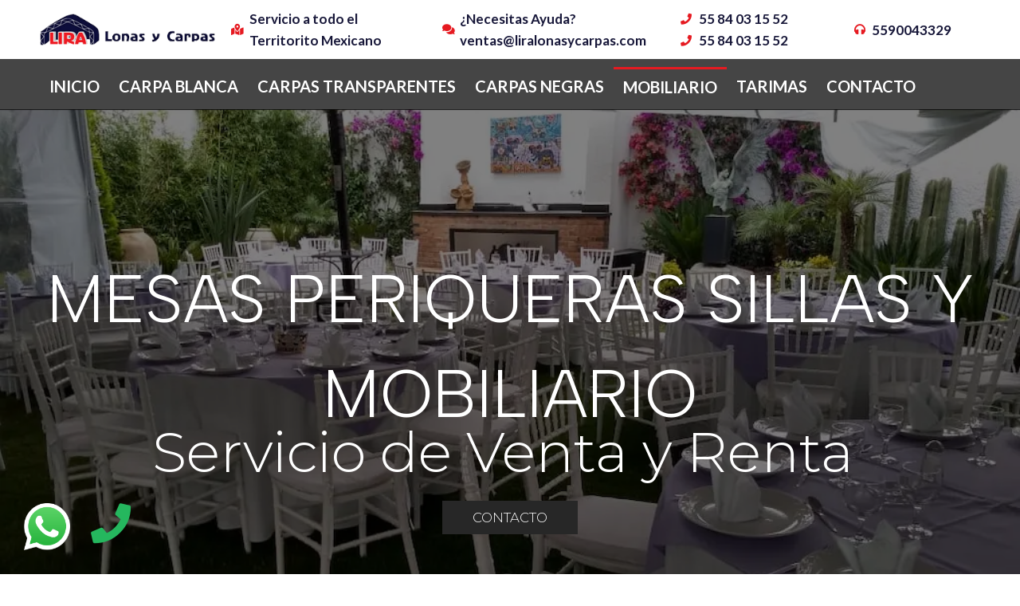

--- FILE ---
content_type: text/html; charset=utf-8
request_url: https://www.google.com/recaptcha/api2/anchor?ar=1&k=6LcxhQApAAAAAIGjT5P5hVzCWtDSHmAeWvJNDnvQ&co=aHR0cHM6Ly9yZW50YWRlY2FycGFzcGFyYWV2ZW50b3MuY29tOjQ0Mw..&hl=en&type=v3&v=PoyoqOPhxBO7pBk68S4YbpHZ&size=invisible&badge=inline&sa=Form&anchor-ms=20000&execute-ms=30000&cb=6hrveei7upsr
body_size: 48859
content:
<!DOCTYPE HTML><html dir="ltr" lang="en"><head><meta http-equiv="Content-Type" content="text/html; charset=UTF-8">
<meta http-equiv="X-UA-Compatible" content="IE=edge">
<title>reCAPTCHA</title>
<style type="text/css">
/* cyrillic-ext */
@font-face {
  font-family: 'Roboto';
  font-style: normal;
  font-weight: 400;
  font-stretch: 100%;
  src: url(//fonts.gstatic.com/s/roboto/v48/KFO7CnqEu92Fr1ME7kSn66aGLdTylUAMa3GUBHMdazTgWw.woff2) format('woff2');
  unicode-range: U+0460-052F, U+1C80-1C8A, U+20B4, U+2DE0-2DFF, U+A640-A69F, U+FE2E-FE2F;
}
/* cyrillic */
@font-face {
  font-family: 'Roboto';
  font-style: normal;
  font-weight: 400;
  font-stretch: 100%;
  src: url(//fonts.gstatic.com/s/roboto/v48/KFO7CnqEu92Fr1ME7kSn66aGLdTylUAMa3iUBHMdazTgWw.woff2) format('woff2');
  unicode-range: U+0301, U+0400-045F, U+0490-0491, U+04B0-04B1, U+2116;
}
/* greek-ext */
@font-face {
  font-family: 'Roboto';
  font-style: normal;
  font-weight: 400;
  font-stretch: 100%;
  src: url(//fonts.gstatic.com/s/roboto/v48/KFO7CnqEu92Fr1ME7kSn66aGLdTylUAMa3CUBHMdazTgWw.woff2) format('woff2');
  unicode-range: U+1F00-1FFF;
}
/* greek */
@font-face {
  font-family: 'Roboto';
  font-style: normal;
  font-weight: 400;
  font-stretch: 100%;
  src: url(//fonts.gstatic.com/s/roboto/v48/KFO7CnqEu92Fr1ME7kSn66aGLdTylUAMa3-UBHMdazTgWw.woff2) format('woff2');
  unicode-range: U+0370-0377, U+037A-037F, U+0384-038A, U+038C, U+038E-03A1, U+03A3-03FF;
}
/* math */
@font-face {
  font-family: 'Roboto';
  font-style: normal;
  font-weight: 400;
  font-stretch: 100%;
  src: url(//fonts.gstatic.com/s/roboto/v48/KFO7CnqEu92Fr1ME7kSn66aGLdTylUAMawCUBHMdazTgWw.woff2) format('woff2');
  unicode-range: U+0302-0303, U+0305, U+0307-0308, U+0310, U+0312, U+0315, U+031A, U+0326-0327, U+032C, U+032F-0330, U+0332-0333, U+0338, U+033A, U+0346, U+034D, U+0391-03A1, U+03A3-03A9, U+03B1-03C9, U+03D1, U+03D5-03D6, U+03F0-03F1, U+03F4-03F5, U+2016-2017, U+2034-2038, U+203C, U+2040, U+2043, U+2047, U+2050, U+2057, U+205F, U+2070-2071, U+2074-208E, U+2090-209C, U+20D0-20DC, U+20E1, U+20E5-20EF, U+2100-2112, U+2114-2115, U+2117-2121, U+2123-214F, U+2190, U+2192, U+2194-21AE, U+21B0-21E5, U+21F1-21F2, U+21F4-2211, U+2213-2214, U+2216-22FF, U+2308-230B, U+2310, U+2319, U+231C-2321, U+2336-237A, U+237C, U+2395, U+239B-23B7, U+23D0, U+23DC-23E1, U+2474-2475, U+25AF, U+25B3, U+25B7, U+25BD, U+25C1, U+25CA, U+25CC, U+25FB, U+266D-266F, U+27C0-27FF, U+2900-2AFF, U+2B0E-2B11, U+2B30-2B4C, U+2BFE, U+3030, U+FF5B, U+FF5D, U+1D400-1D7FF, U+1EE00-1EEFF;
}
/* symbols */
@font-face {
  font-family: 'Roboto';
  font-style: normal;
  font-weight: 400;
  font-stretch: 100%;
  src: url(//fonts.gstatic.com/s/roboto/v48/KFO7CnqEu92Fr1ME7kSn66aGLdTylUAMaxKUBHMdazTgWw.woff2) format('woff2');
  unicode-range: U+0001-000C, U+000E-001F, U+007F-009F, U+20DD-20E0, U+20E2-20E4, U+2150-218F, U+2190, U+2192, U+2194-2199, U+21AF, U+21E6-21F0, U+21F3, U+2218-2219, U+2299, U+22C4-22C6, U+2300-243F, U+2440-244A, U+2460-24FF, U+25A0-27BF, U+2800-28FF, U+2921-2922, U+2981, U+29BF, U+29EB, U+2B00-2BFF, U+4DC0-4DFF, U+FFF9-FFFB, U+10140-1018E, U+10190-1019C, U+101A0, U+101D0-101FD, U+102E0-102FB, U+10E60-10E7E, U+1D2C0-1D2D3, U+1D2E0-1D37F, U+1F000-1F0FF, U+1F100-1F1AD, U+1F1E6-1F1FF, U+1F30D-1F30F, U+1F315, U+1F31C, U+1F31E, U+1F320-1F32C, U+1F336, U+1F378, U+1F37D, U+1F382, U+1F393-1F39F, U+1F3A7-1F3A8, U+1F3AC-1F3AF, U+1F3C2, U+1F3C4-1F3C6, U+1F3CA-1F3CE, U+1F3D4-1F3E0, U+1F3ED, U+1F3F1-1F3F3, U+1F3F5-1F3F7, U+1F408, U+1F415, U+1F41F, U+1F426, U+1F43F, U+1F441-1F442, U+1F444, U+1F446-1F449, U+1F44C-1F44E, U+1F453, U+1F46A, U+1F47D, U+1F4A3, U+1F4B0, U+1F4B3, U+1F4B9, U+1F4BB, U+1F4BF, U+1F4C8-1F4CB, U+1F4D6, U+1F4DA, U+1F4DF, U+1F4E3-1F4E6, U+1F4EA-1F4ED, U+1F4F7, U+1F4F9-1F4FB, U+1F4FD-1F4FE, U+1F503, U+1F507-1F50B, U+1F50D, U+1F512-1F513, U+1F53E-1F54A, U+1F54F-1F5FA, U+1F610, U+1F650-1F67F, U+1F687, U+1F68D, U+1F691, U+1F694, U+1F698, U+1F6AD, U+1F6B2, U+1F6B9-1F6BA, U+1F6BC, U+1F6C6-1F6CF, U+1F6D3-1F6D7, U+1F6E0-1F6EA, U+1F6F0-1F6F3, U+1F6F7-1F6FC, U+1F700-1F7FF, U+1F800-1F80B, U+1F810-1F847, U+1F850-1F859, U+1F860-1F887, U+1F890-1F8AD, U+1F8B0-1F8BB, U+1F8C0-1F8C1, U+1F900-1F90B, U+1F93B, U+1F946, U+1F984, U+1F996, U+1F9E9, U+1FA00-1FA6F, U+1FA70-1FA7C, U+1FA80-1FA89, U+1FA8F-1FAC6, U+1FACE-1FADC, U+1FADF-1FAE9, U+1FAF0-1FAF8, U+1FB00-1FBFF;
}
/* vietnamese */
@font-face {
  font-family: 'Roboto';
  font-style: normal;
  font-weight: 400;
  font-stretch: 100%;
  src: url(//fonts.gstatic.com/s/roboto/v48/KFO7CnqEu92Fr1ME7kSn66aGLdTylUAMa3OUBHMdazTgWw.woff2) format('woff2');
  unicode-range: U+0102-0103, U+0110-0111, U+0128-0129, U+0168-0169, U+01A0-01A1, U+01AF-01B0, U+0300-0301, U+0303-0304, U+0308-0309, U+0323, U+0329, U+1EA0-1EF9, U+20AB;
}
/* latin-ext */
@font-face {
  font-family: 'Roboto';
  font-style: normal;
  font-weight: 400;
  font-stretch: 100%;
  src: url(//fonts.gstatic.com/s/roboto/v48/KFO7CnqEu92Fr1ME7kSn66aGLdTylUAMa3KUBHMdazTgWw.woff2) format('woff2');
  unicode-range: U+0100-02BA, U+02BD-02C5, U+02C7-02CC, U+02CE-02D7, U+02DD-02FF, U+0304, U+0308, U+0329, U+1D00-1DBF, U+1E00-1E9F, U+1EF2-1EFF, U+2020, U+20A0-20AB, U+20AD-20C0, U+2113, U+2C60-2C7F, U+A720-A7FF;
}
/* latin */
@font-face {
  font-family: 'Roboto';
  font-style: normal;
  font-weight: 400;
  font-stretch: 100%;
  src: url(//fonts.gstatic.com/s/roboto/v48/KFO7CnqEu92Fr1ME7kSn66aGLdTylUAMa3yUBHMdazQ.woff2) format('woff2');
  unicode-range: U+0000-00FF, U+0131, U+0152-0153, U+02BB-02BC, U+02C6, U+02DA, U+02DC, U+0304, U+0308, U+0329, U+2000-206F, U+20AC, U+2122, U+2191, U+2193, U+2212, U+2215, U+FEFF, U+FFFD;
}
/* cyrillic-ext */
@font-face {
  font-family: 'Roboto';
  font-style: normal;
  font-weight: 500;
  font-stretch: 100%;
  src: url(//fonts.gstatic.com/s/roboto/v48/KFO7CnqEu92Fr1ME7kSn66aGLdTylUAMa3GUBHMdazTgWw.woff2) format('woff2');
  unicode-range: U+0460-052F, U+1C80-1C8A, U+20B4, U+2DE0-2DFF, U+A640-A69F, U+FE2E-FE2F;
}
/* cyrillic */
@font-face {
  font-family: 'Roboto';
  font-style: normal;
  font-weight: 500;
  font-stretch: 100%;
  src: url(//fonts.gstatic.com/s/roboto/v48/KFO7CnqEu92Fr1ME7kSn66aGLdTylUAMa3iUBHMdazTgWw.woff2) format('woff2');
  unicode-range: U+0301, U+0400-045F, U+0490-0491, U+04B0-04B1, U+2116;
}
/* greek-ext */
@font-face {
  font-family: 'Roboto';
  font-style: normal;
  font-weight: 500;
  font-stretch: 100%;
  src: url(//fonts.gstatic.com/s/roboto/v48/KFO7CnqEu92Fr1ME7kSn66aGLdTylUAMa3CUBHMdazTgWw.woff2) format('woff2');
  unicode-range: U+1F00-1FFF;
}
/* greek */
@font-face {
  font-family: 'Roboto';
  font-style: normal;
  font-weight: 500;
  font-stretch: 100%;
  src: url(//fonts.gstatic.com/s/roboto/v48/KFO7CnqEu92Fr1ME7kSn66aGLdTylUAMa3-UBHMdazTgWw.woff2) format('woff2');
  unicode-range: U+0370-0377, U+037A-037F, U+0384-038A, U+038C, U+038E-03A1, U+03A3-03FF;
}
/* math */
@font-face {
  font-family: 'Roboto';
  font-style: normal;
  font-weight: 500;
  font-stretch: 100%;
  src: url(//fonts.gstatic.com/s/roboto/v48/KFO7CnqEu92Fr1ME7kSn66aGLdTylUAMawCUBHMdazTgWw.woff2) format('woff2');
  unicode-range: U+0302-0303, U+0305, U+0307-0308, U+0310, U+0312, U+0315, U+031A, U+0326-0327, U+032C, U+032F-0330, U+0332-0333, U+0338, U+033A, U+0346, U+034D, U+0391-03A1, U+03A3-03A9, U+03B1-03C9, U+03D1, U+03D5-03D6, U+03F0-03F1, U+03F4-03F5, U+2016-2017, U+2034-2038, U+203C, U+2040, U+2043, U+2047, U+2050, U+2057, U+205F, U+2070-2071, U+2074-208E, U+2090-209C, U+20D0-20DC, U+20E1, U+20E5-20EF, U+2100-2112, U+2114-2115, U+2117-2121, U+2123-214F, U+2190, U+2192, U+2194-21AE, U+21B0-21E5, U+21F1-21F2, U+21F4-2211, U+2213-2214, U+2216-22FF, U+2308-230B, U+2310, U+2319, U+231C-2321, U+2336-237A, U+237C, U+2395, U+239B-23B7, U+23D0, U+23DC-23E1, U+2474-2475, U+25AF, U+25B3, U+25B7, U+25BD, U+25C1, U+25CA, U+25CC, U+25FB, U+266D-266F, U+27C0-27FF, U+2900-2AFF, U+2B0E-2B11, U+2B30-2B4C, U+2BFE, U+3030, U+FF5B, U+FF5D, U+1D400-1D7FF, U+1EE00-1EEFF;
}
/* symbols */
@font-face {
  font-family: 'Roboto';
  font-style: normal;
  font-weight: 500;
  font-stretch: 100%;
  src: url(//fonts.gstatic.com/s/roboto/v48/KFO7CnqEu92Fr1ME7kSn66aGLdTylUAMaxKUBHMdazTgWw.woff2) format('woff2');
  unicode-range: U+0001-000C, U+000E-001F, U+007F-009F, U+20DD-20E0, U+20E2-20E4, U+2150-218F, U+2190, U+2192, U+2194-2199, U+21AF, U+21E6-21F0, U+21F3, U+2218-2219, U+2299, U+22C4-22C6, U+2300-243F, U+2440-244A, U+2460-24FF, U+25A0-27BF, U+2800-28FF, U+2921-2922, U+2981, U+29BF, U+29EB, U+2B00-2BFF, U+4DC0-4DFF, U+FFF9-FFFB, U+10140-1018E, U+10190-1019C, U+101A0, U+101D0-101FD, U+102E0-102FB, U+10E60-10E7E, U+1D2C0-1D2D3, U+1D2E0-1D37F, U+1F000-1F0FF, U+1F100-1F1AD, U+1F1E6-1F1FF, U+1F30D-1F30F, U+1F315, U+1F31C, U+1F31E, U+1F320-1F32C, U+1F336, U+1F378, U+1F37D, U+1F382, U+1F393-1F39F, U+1F3A7-1F3A8, U+1F3AC-1F3AF, U+1F3C2, U+1F3C4-1F3C6, U+1F3CA-1F3CE, U+1F3D4-1F3E0, U+1F3ED, U+1F3F1-1F3F3, U+1F3F5-1F3F7, U+1F408, U+1F415, U+1F41F, U+1F426, U+1F43F, U+1F441-1F442, U+1F444, U+1F446-1F449, U+1F44C-1F44E, U+1F453, U+1F46A, U+1F47D, U+1F4A3, U+1F4B0, U+1F4B3, U+1F4B9, U+1F4BB, U+1F4BF, U+1F4C8-1F4CB, U+1F4D6, U+1F4DA, U+1F4DF, U+1F4E3-1F4E6, U+1F4EA-1F4ED, U+1F4F7, U+1F4F9-1F4FB, U+1F4FD-1F4FE, U+1F503, U+1F507-1F50B, U+1F50D, U+1F512-1F513, U+1F53E-1F54A, U+1F54F-1F5FA, U+1F610, U+1F650-1F67F, U+1F687, U+1F68D, U+1F691, U+1F694, U+1F698, U+1F6AD, U+1F6B2, U+1F6B9-1F6BA, U+1F6BC, U+1F6C6-1F6CF, U+1F6D3-1F6D7, U+1F6E0-1F6EA, U+1F6F0-1F6F3, U+1F6F7-1F6FC, U+1F700-1F7FF, U+1F800-1F80B, U+1F810-1F847, U+1F850-1F859, U+1F860-1F887, U+1F890-1F8AD, U+1F8B0-1F8BB, U+1F8C0-1F8C1, U+1F900-1F90B, U+1F93B, U+1F946, U+1F984, U+1F996, U+1F9E9, U+1FA00-1FA6F, U+1FA70-1FA7C, U+1FA80-1FA89, U+1FA8F-1FAC6, U+1FACE-1FADC, U+1FADF-1FAE9, U+1FAF0-1FAF8, U+1FB00-1FBFF;
}
/* vietnamese */
@font-face {
  font-family: 'Roboto';
  font-style: normal;
  font-weight: 500;
  font-stretch: 100%;
  src: url(//fonts.gstatic.com/s/roboto/v48/KFO7CnqEu92Fr1ME7kSn66aGLdTylUAMa3OUBHMdazTgWw.woff2) format('woff2');
  unicode-range: U+0102-0103, U+0110-0111, U+0128-0129, U+0168-0169, U+01A0-01A1, U+01AF-01B0, U+0300-0301, U+0303-0304, U+0308-0309, U+0323, U+0329, U+1EA0-1EF9, U+20AB;
}
/* latin-ext */
@font-face {
  font-family: 'Roboto';
  font-style: normal;
  font-weight: 500;
  font-stretch: 100%;
  src: url(//fonts.gstatic.com/s/roboto/v48/KFO7CnqEu92Fr1ME7kSn66aGLdTylUAMa3KUBHMdazTgWw.woff2) format('woff2');
  unicode-range: U+0100-02BA, U+02BD-02C5, U+02C7-02CC, U+02CE-02D7, U+02DD-02FF, U+0304, U+0308, U+0329, U+1D00-1DBF, U+1E00-1E9F, U+1EF2-1EFF, U+2020, U+20A0-20AB, U+20AD-20C0, U+2113, U+2C60-2C7F, U+A720-A7FF;
}
/* latin */
@font-face {
  font-family: 'Roboto';
  font-style: normal;
  font-weight: 500;
  font-stretch: 100%;
  src: url(//fonts.gstatic.com/s/roboto/v48/KFO7CnqEu92Fr1ME7kSn66aGLdTylUAMa3yUBHMdazQ.woff2) format('woff2');
  unicode-range: U+0000-00FF, U+0131, U+0152-0153, U+02BB-02BC, U+02C6, U+02DA, U+02DC, U+0304, U+0308, U+0329, U+2000-206F, U+20AC, U+2122, U+2191, U+2193, U+2212, U+2215, U+FEFF, U+FFFD;
}
/* cyrillic-ext */
@font-face {
  font-family: 'Roboto';
  font-style: normal;
  font-weight: 900;
  font-stretch: 100%;
  src: url(//fonts.gstatic.com/s/roboto/v48/KFO7CnqEu92Fr1ME7kSn66aGLdTylUAMa3GUBHMdazTgWw.woff2) format('woff2');
  unicode-range: U+0460-052F, U+1C80-1C8A, U+20B4, U+2DE0-2DFF, U+A640-A69F, U+FE2E-FE2F;
}
/* cyrillic */
@font-face {
  font-family: 'Roboto';
  font-style: normal;
  font-weight: 900;
  font-stretch: 100%;
  src: url(//fonts.gstatic.com/s/roboto/v48/KFO7CnqEu92Fr1ME7kSn66aGLdTylUAMa3iUBHMdazTgWw.woff2) format('woff2');
  unicode-range: U+0301, U+0400-045F, U+0490-0491, U+04B0-04B1, U+2116;
}
/* greek-ext */
@font-face {
  font-family: 'Roboto';
  font-style: normal;
  font-weight: 900;
  font-stretch: 100%;
  src: url(//fonts.gstatic.com/s/roboto/v48/KFO7CnqEu92Fr1ME7kSn66aGLdTylUAMa3CUBHMdazTgWw.woff2) format('woff2');
  unicode-range: U+1F00-1FFF;
}
/* greek */
@font-face {
  font-family: 'Roboto';
  font-style: normal;
  font-weight: 900;
  font-stretch: 100%;
  src: url(//fonts.gstatic.com/s/roboto/v48/KFO7CnqEu92Fr1ME7kSn66aGLdTylUAMa3-UBHMdazTgWw.woff2) format('woff2');
  unicode-range: U+0370-0377, U+037A-037F, U+0384-038A, U+038C, U+038E-03A1, U+03A3-03FF;
}
/* math */
@font-face {
  font-family: 'Roboto';
  font-style: normal;
  font-weight: 900;
  font-stretch: 100%;
  src: url(//fonts.gstatic.com/s/roboto/v48/KFO7CnqEu92Fr1ME7kSn66aGLdTylUAMawCUBHMdazTgWw.woff2) format('woff2');
  unicode-range: U+0302-0303, U+0305, U+0307-0308, U+0310, U+0312, U+0315, U+031A, U+0326-0327, U+032C, U+032F-0330, U+0332-0333, U+0338, U+033A, U+0346, U+034D, U+0391-03A1, U+03A3-03A9, U+03B1-03C9, U+03D1, U+03D5-03D6, U+03F0-03F1, U+03F4-03F5, U+2016-2017, U+2034-2038, U+203C, U+2040, U+2043, U+2047, U+2050, U+2057, U+205F, U+2070-2071, U+2074-208E, U+2090-209C, U+20D0-20DC, U+20E1, U+20E5-20EF, U+2100-2112, U+2114-2115, U+2117-2121, U+2123-214F, U+2190, U+2192, U+2194-21AE, U+21B0-21E5, U+21F1-21F2, U+21F4-2211, U+2213-2214, U+2216-22FF, U+2308-230B, U+2310, U+2319, U+231C-2321, U+2336-237A, U+237C, U+2395, U+239B-23B7, U+23D0, U+23DC-23E1, U+2474-2475, U+25AF, U+25B3, U+25B7, U+25BD, U+25C1, U+25CA, U+25CC, U+25FB, U+266D-266F, U+27C0-27FF, U+2900-2AFF, U+2B0E-2B11, U+2B30-2B4C, U+2BFE, U+3030, U+FF5B, U+FF5D, U+1D400-1D7FF, U+1EE00-1EEFF;
}
/* symbols */
@font-face {
  font-family: 'Roboto';
  font-style: normal;
  font-weight: 900;
  font-stretch: 100%;
  src: url(//fonts.gstatic.com/s/roboto/v48/KFO7CnqEu92Fr1ME7kSn66aGLdTylUAMaxKUBHMdazTgWw.woff2) format('woff2');
  unicode-range: U+0001-000C, U+000E-001F, U+007F-009F, U+20DD-20E0, U+20E2-20E4, U+2150-218F, U+2190, U+2192, U+2194-2199, U+21AF, U+21E6-21F0, U+21F3, U+2218-2219, U+2299, U+22C4-22C6, U+2300-243F, U+2440-244A, U+2460-24FF, U+25A0-27BF, U+2800-28FF, U+2921-2922, U+2981, U+29BF, U+29EB, U+2B00-2BFF, U+4DC0-4DFF, U+FFF9-FFFB, U+10140-1018E, U+10190-1019C, U+101A0, U+101D0-101FD, U+102E0-102FB, U+10E60-10E7E, U+1D2C0-1D2D3, U+1D2E0-1D37F, U+1F000-1F0FF, U+1F100-1F1AD, U+1F1E6-1F1FF, U+1F30D-1F30F, U+1F315, U+1F31C, U+1F31E, U+1F320-1F32C, U+1F336, U+1F378, U+1F37D, U+1F382, U+1F393-1F39F, U+1F3A7-1F3A8, U+1F3AC-1F3AF, U+1F3C2, U+1F3C4-1F3C6, U+1F3CA-1F3CE, U+1F3D4-1F3E0, U+1F3ED, U+1F3F1-1F3F3, U+1F3F5-1F3F7, U+1F408, U+1F415, U+1F41F, U+1F426, U+1F43F, U+1F441-1F442, U+1F444, U+1F446-1F449, U+1F44C-1F44E, U+1F453, U+1F46A, U+1F47D, U+1F4A3, U+1F4B0, U+1F4B3, U+1F4B9, U+1F4BB, U+1F4BF, U+1F4C8-1F4CB, U+1F4D6, U+1F4DA, U+1F4DF, U+1F4E3-1F4E6, U+1F4EA-1F4ED, U+1F4F7, U+1F4F9-1F4FB, U+1F4FD-1F4FE, U+1F503, U+1F507-1F50B, U+1F50D, U+1F512-1F513, U+1F53E-1F54A, U+1F54F-1F5FA, U+1F610, U+1F650-1F67F, U+1F687, U+1F68D, U+1F691, U+1F694, U+1F698, U+1F6AD, U+1F6B2, U+1F6B9-1F6BA, U+1F6BC, U+1F6C6-1F6CF, U+1F6D3-1F6D7, U+1F6E0-1F6EA, U+1F6F0-1F6F3, U+1F6F7-1F6FC, U+1F700-1F7FF, U+1F800-1F80B, U+1F810-1F847, U+1F850-1F859, U+1F860-1F887, U+1F890-1F8AD, U+1F8B0-1F8BB, U+1F8C0-1F8C1, U+1F900-1F90B, U+1F93B, U+1F946, U+1F984, U+1F996, U+1F9E9, U+1FA00-1FA6F, U+1FA70-1FA7C, U+1FA80-1FA89, U+1FA8F-1FAC6, U+1FACE-1FADC, U+1FADF-1FAE9, U+1FAF0-1FAF8, U+1FB00-1FBFF;
}
/* vietnamese */
@font-face {
  font-family: 'Roboto';
  font-style: normal;
  font-weight: 900;
  font-stretch: 100%;
  src: url(//fonts.gstatic.com/s/roboto/v48/KFO7CnqEu92Fr1ME7kSn66aGLdTylUAMa3OUBHMdazTgWw.woff2) format('woff2');
  unicode-range: U+0102-0103, U+0110-0111, U+0128-0129, U+0168-0169, U+01A0-01A1, U+01AF-01B0, U+0300-0301, U+0303-0304, U+0308-0309, U+0323, U+0329, U+1EA0-1EF9, U+20AB;
}
/* latin-ext */
@font-face {
  font-family: 'Roboto';
  font-style: normal;
  font-weight: 900;
  font-stretch: 100%;
  src: url(//fonts.gstatic.com/s/roboto/v48/KFO7CnqEu92Fr1ME7kSn66aGLdTylUAMa3KUBHMdazTgWw.woff2) format('woff2');
  unicode-range: U+0100-02BA, U+02BD-02C5, U+02C7-02CC, U+02CE-02D7, U+02DD-02FF, U+0304, U+0308, U+0329, U+1D00-1DBF, U+1E00-1E9F, U+1EF2-1EFF, U+2020, U+20A0-20AB, U+20AD-20C0, U+2113, U+2C60-2C7F, U+A720-A7FF;
}
/* latin */
@font-face {
  font-family: 'Roboto';
  font-style: normal;
  font-weight: 900;
  font-stretch: 100%;
  src: url(//fonts.gstatic.com/s/roboto/v48/KFO7CnqEu92Fr1ME7kSn66aGLdTylUAMa3yUBHMdazQ.woff2) format('woff2');
  unicode-range: U+0000-00FF, U+0131, U+0152-0153, U+02BB-02BC, U+02C6, U+02DA, U+02DC, U+0304, U+0308, U+0329, U+2000-206F, U+20AC, U+2122, U+2191, U+2193, U+2212, U+2215, U+FEFF, U+FFFD;
}

</style>
<link rel="stylesheet" type="text/css" href="https://www.gstatic.com/recaptcha/releases/PoyoqOPhxBO7pBk68S4YbpHZ/styles__ltr.css">
<script nonce="3mDdpDY2GU_pI2gu2K3M9A" type="text/javascript">window['__recaptcha_api'] = 'https://www.google.com/recaptcha/api2/';</script>
<script type="text/javascript" src="https://www.gstatic.com/recaptcha/releases/PoyoqOPhxBO7pBk68S4YbpHZ/recaptcha__en.js" nonce="3mDdpDY2GU_pI2gu2K3M9A">
      
    </script></head>
<body><div id="rc-anchor-alert" class="rc-anchor-alert"></div>
<input type="hidden" id="recaptcha-token" value="[base64]">
<script type="text/javascript" nonce="3mDdpDY2GU_pI2gu2K3M9A">
      recaptcha.anchor.Main.init("[\x22ainput\x22,[\x22bgdata\x22,\x22\x22,\[base64]/[base64]/[base64]/[base64]/[base64]/[base64]/[base64]/[base64]/[base64]/[base64]\\u003d\x22,\[base64]\x22,\x22SMK2w5TDs1tIw6J1a8Ofw4EMHMKWNiBIw44GasOTKggJw50Xw7hjwpBfczJ8EgbDqcOgZhzChS88w7nDhcKrw5XDq07DvWfCmcK3w780w53DjGB6HMOvw4gKw4bCmyHDkATDhsOMw7rCmRvCq8OnwoPDrVTDmcO5wr/Cs8KwwqPDu3oGQMOaw7Uuw6XCtMOIcHXCosOpRmDDvjLDpwAiwpHDhgDDvHzDscKOHnzCosKHw5FmaMKMGSohIQTDkmsowqxtMAfDjUjDnMO2w60Qwoxew7FcDsODwrpHIsK5wr4cdCYXw53DqsO5KsOwUSc3wrRGWcKbwrxoIRhAw7PDmMOyw7whUWnCucOLB8ORwr/[base64]/wojDlGcrM0PDvl7DiMKmw4XDpjw+w6vChsOUHcOOMEsew5DCkG06wrByQMOMwpTCsH3ChcKQwoNPE8Omw5HCljXDvTLDiMK5OTRpwpYDK2dKbMKAwr0TNz7CkMO/wpQmw4DDvMKWKh8JwrZ/wovDicKCbgJkZsKXMGhkwrgfwpLDiU0rE8Kaw74YLn9BCH9CIks3w6shbcOlIcOqTSLCssOIeEjDhULCrcKtdcOOJ0cbeMOsw41WfsOFRCnDncOVMcK9w4NewrAzGnfDi8O2UsKycXTCp8Kvw7YSw5MEw7fCssO/[base64]/[base64]/DnVx4woXDozVmwrk5wrsbKsOIwoRiJXTDi8K7w6ZWWAgYM8O0w7bDtTVPOBDDvDzCg8OswoRdw5/DizvDkcO5XcOtwpTDgcO6w6BBw7Fow4vDtMOywotwwpdBwoTCjMOmGsOIacK3fAg2OsObw4/CuMOTAsKGw6HCumrDg8KvYCvDtsODLR5QwrVNTMOBScOnGMKLEMK1wo/[base64]/ChMKuNy/[base64]/[base64]/dMO0w6fDsMKwYlXDp8OkwpwRAGdTw7U2w4TDo8OoH8Ojw77CpsKFw6Q2w7xhwrsmw7fDq8KCY8OfRmfCvsKXQmcDPVzCrw5RQR/DssKSdMO/woodw7Few7ZLw6HCgMK/[base64]/[base64]/NHVGw57CpXrDr0vDlTHCkcKXdyZ1P8OOZsOGw6piwqXCq1jCicOsw7TCtcOdw7Ewf0xqecOJRA3Cl8Ojaww7w6Y9wo3DuMObw7PCk8OFwprCtRFBw6rCoMKfwr9Fw7vDoC11w6zDnMKBwpNKwr8hUsKcHcOrwrLClGJwGAx6wqzDncO/wrfCl07DtnXDlDDCkVHCr0vDsl8pwpA1dAfCisK9w4TCisKAwptPETXDjcKjw6nDuwN/HMKNwofCnS1DwqFYFEoKwq57OmTDpiEpw6giBlU5wqXCtl8vwpwZC8KXWyHDpHPCs8O4w5PDtcOcVcKdwpcOwr/ChsKzwpllLcO+wpTCl8KTB8KSVATClMOqIQHCnWZyK8KBwrfCkcOZb8KhO8Kew5TCoWfDrzLDggTCukTCv8OAMhIsw5Ntw6PDhMKcPG3DjnvCjyh1w4bDqcKLNsKJw4ASw61Vw5XCg8O/[base64]/[base64]/w75RXXDChyEACMOLwpHCmDZ8wpkewqHDv8K6LcK1EsO4ImIPwrwUwr3Cm8OgUMKmIHdbLMOXEhfDimHDlWfDjMKAb8Oyw4MCIsOww7bCsBY0wp/DtcOiTsKgw43CiA/[base64]/CjkZeLRBfT8KTbWLCtMObwo9mwpoGw4dSAMKBworDqMOqwofDu0PCmU48IsK4CcOsEn7CjcOGZCELecOwX2hSHSjDu8OZwprDh0zDusKWw4chw5g/wp4uwpc1VAnCg8OeJsK/IMO6H8OxccKowrMIw6B3XRgva2I4wofDjWzDqkZGwrvDqcOYXSRDEVjDp8KzPyJ6L8KRBRfChMKnESQNwphnw67Cl8OidHHDlWnCksOBwqzCvMKSZEvCv1XCsmrCosKhR3nDjAdaAhLDq28Uw6PDucK2VhfDg2E/[base64]/FB7Ctg0Ow7cPRgAew5MLw64+bUnCvsO9wqvCmSs5ScOZZMKeTMOkCHAyGMOwAMK0w6MKw7jCgwVUOCnDhBcCCMKreyFaIRMGGGUfIBvCuk3DkDPDvyw8wpUrw4VeQ8KILlowKsKxwqrClMO2w4vClVQmw68FbsKaVcOuTFvCp3x/[base64]/[base64]/CncO1KcKZRGk1W8Okw4gGBwDDmSfCrVZwOsOBMMO7wpbDoXzDisOBRGLCtSjCnXM/d8KbwozCowbCgkjChVXDkX/DpEbCrhZOKjXCp8KJBMOzwqXCssOnS2Q3w7bDkcKUwq5vCTMbb8OVwpVgIsKiwqlSw4/DscKCMXpdwpjCgSkcw63Ch1FUwq00wphYM2DCq8OWwqbCoMKKTA3Cv3vCo8OXGcOawoB5dWLDkl3DjUcYdcORwrFpRsKlNRPCknbDoQVTw5p1NA/DrMKJwrEowoPDs0DDiEUuLEdSDsOtRwgcw6lpH8KHw49+wr9vVUQTw4hTw4/Dh8OlG8Ojw4bCgBfDo0MkZF/DpsKXMCllwonCqSXCpsKXwoIDZWvDnMK2EDrCscO3Niw7ecKRf8KkwrJTRFbDs8OFw7HDoAvCrcOGYMKgQMO/ZMOYXjU/TMKrwqjDrX0Fwqg6I2bDkzrDvyrCpsOeAyQYw4XCj8OswrXCosOAwp0CwqoNw6sqw5ZIwqo4wqnDksKBw69LwpRLdGvCicKGw6YZw6llw6dde8OEUcK/wqLCusOSw60eCl/DqcOWw73CiGXDrcKrw4vCpsOmwp8qAsOmZ8KqM8OBfcKjwrMRMMOTaicEw5rDhCQFw4Zew57Cjx3Dk8OuVsOXGWbCtMKBw4DClyhbwrchDS09w5A2ecK/eMOiw4Z1PSokwpxKHznCulFIbsOEdzIpdcO7w67DtQRHRMKcS8KLZsK1MyTCrW/ChMKGwqTCpMOpwqTDucOQFMKjw7taE8Khw6g6w6TCqw9Iw5dKw5TDt3HDiSkqRMOSJMOTQQV+wowdRMKJE8O/VT10F1LCuQLDjWnCghHDp8O6dMOWwpDDlDt9wpEDe8KIDTnCkMO9w4ZTZXgyw543w40fM8O8w5NLNH/[base64]/w4YJXUnDgsOfAsO5wrpRw6BAwp4/w48Sw40Fw4LClWzCv20NNcOIPzk3SsONNsOmHAPCkCwlMXFXHSkuLsK8wo03wo0iwrLDtMOHDcKdF8OJw4LCucOnc3fDj8Kdw4XDsw44w55Fw6LCtsK1C8KuCcO5FAtnwrJTVsOlCHYTwqnDjzDDn3RJwpRoFi7DtMKIZnBLP0bDhMOHwqM/[base64]/[base64]/DkzzDtjAgwpzDssO1RcO3w6jCh3vDt8ODw6bDoMKEO8O7wqrDuURUw4t1FcKBw6LDq19uT13DhS1Nw5TCnMKIesOlw57Dv8KgC8K2w5gqUsOJQMK3PsKvGDNjwqc8wqg9w5ZwwoDChXFEw6oWVH/[base64]/Dilh7wot9w6ULZMKow7szwq5cIDl+w6XCjxHCmAYow4xIJy/DgMKINSpdwrIod8ObTMO4w5/DmsK/[base64]/B8Kbw74obcOnw7nDlcK2P8O8TsK/[base64]/CiMO+NAJhwrwpw6o9AlXDnkZUM8O9wrNjwrbDvS82wpVTIMKSVsKBwonCn8KZwpPCuXB/woFQwrnDkMKqwpLDrHvDmsOmCcKYwpPCoC5uLk04MgLCisKpwrcxw4FZwrcCHcKYBMKKwrHDpwfCtyUNwrZ3CHnDq8KkwrBbMm55P8Kswq8MJMOATnxLw4YwwrtxPQ/[base64]/CucOLacKGwrAdV8ONdxoPBkFgwoxSwpBiOcOdBVDDlRIrK8K4wrfDucKNw7x/MAXDl8O5dG9KNcKIwqfCs8K1w6bDsMOfwpfDncO/w7jCgQtwMsKxwp8DQQUhw4jCkzDDjcOqworDusO9ZMOiwprCnsKFwoTCuzxswq8pUcOpw7R+wqwSwoXCr8OFCRbCvFDCjXAKwr8JEMOUwqPDgMKwVcOJw7jCvMK9w4xkPizCk8K8wprCkMO1XkTDq39Nw5XCvBNywojCg1/CqAR7fnUgRsKPegR/HlTCvnnCi8Kjw7PCrsO6FRLCt2XDpk40USnDkcOawqh+woxXwopMw7NWVAnDlyXDtsOgBMO2K8OjNjgdwpXDvX8Rw5/DtynCoMKHEsO9ZyvDk8OUwpbDqsORw6cPwpTCncOHwo7CtXA9wql1NX/DqMKZw5DCucKFdBI2Zx0aw7MFasKNwoFsPcOTw7DDjcOEwqTCgsKDw51PwrTDlsOiw6QrwpduwovCkSg3S8KFXWR7wq3DkcOIwr4Gw4tbw7nDqGQAX8O8TMOdN2E7A3dHO3M7WyPChDHDhiDCksKiwoIpwr/[base64]/wpXCgMKzd8OGcB3Cg8OXKkwuMFE3AsOvOHZUw6JcCsOGw5zCglZkDGPCsx3CuywjfcKRwo1fU3ERTz/ChcK8w7IVIcKzeMOmRjphw6BtwpnCmBjCm8Kcw63DucKYw5DDhCsUwpXCkks4wq3Dh8KrTsKkwo7Cp8KBRFbCsMKzFcKEd8KLw5Z0esO0Nx3Dh8K+JwTDmMOGw7bDkMO3HcKGw6zClFXCvMO/[base64]/CukJAB8Kzwo/Ci3M1w5XDusOMDcK+w5/[base64]/[base64]/Dk8Khw6kgwpfCs8OKwqEiw4fDphdwwoIfEcK6S8OeMsKawpvCtcKdBjTDlkALwrIswqYKwrpFw5tRG8Omw4/ChRg8TcKwIV7CrsK+BE7CqnZiShPDtnbDqx7Cr8K/[base64]/CiWnDoDfCrAEqXsKAA8K3bMOjw6Vdw60pwpDDicK6wr/CnwvDlMO3w6MOworDpGHDvw9HFw1/ET7CgsOewoQGCcKiwoBTwqBUwopeLcKRw5fCsMORdApJK8OuwpR/w5zDkARKbMK2X0/[base64]/[base64]/[base64]/w7kXw4TDo3LDp0Y/w7XDl8OZS8KhBMO/[base64]/BRTCnsK8ZSdlNU9/wooDwq7CqhvDhnRswooPMsOcH8K3w4BEEsOfTWEzwobDhcKlLcObwonDnE9iRcKWw4DCjMOQdAjDtMKtAMORw6bDk8KtEMOUTsOFwp/DkXIjwpIewrfDgkBGS8K6aCtvwq/ChS7Co8ORRsO5X8Otw7/Cm8ObR8KXwqnDqsORwqN1I0MnwovCucK1w4puPcOeUcKnw4pqYsK6w6JPw47Cs8KzIcOfw5vDhsKFIEbCnjnDh8KGw4TCicKLbA5NO8OWQMK5woUlwpMmMkA/KRl8wq7DlErChcKkOy3Dl0/[base64]/DvsOqwp9aIWDDoQ3CqgLCh8OVMwrDgwbCpcK/wohmw7LCgsKUBsKowqoxOBt6wofDs8K+eR1EDMOUY8O7K2fCv8OhwrJ7OsOHHgssw7rClsOzS8OWw7nCmkPCglYpWx0cf17DtsKgwojCt0ouScOJJMO9w7DDhMOqK8O+w5YiI8OOwq4jwrpLwrLCh8KsC8Kiwp/DpMKwBsOmw7TDhsOzw5LDv0zDsTFJw7JRG8KCwprCncKJWsKVw6/DnsORfDQFw6fDtsOzCcKUf8KQw64oSMOnRMKhw5ZHe8KHZzJDwrbClcOAED13UMOwwoLDuUtIeRPDnsKKPMOPQGkLWmjDvMOzBiIcf003V8KBdXXDucOPCMK3CcObwoDCpsOBSDzCtm1/w7/Dk8OOwo/[base64]/OsOHdsOuRcKzwr94w6ZmBz4Ew4PCg38Pwowhw4nCmBJfwrfChsOuw6PChBldVwRtKCvClsOPCVkewoV9dsOww4ZeZsOwDcKbw7LDlHHDpcOpw4vCsQZRwqbDhwLCtMKZbMO1wofCtEU6w557MMKbw4NwBGPCn2d/W8OGwqnDvsOzw6jCiAkpwpZ5dXbCuw/CuDfDq8OuYlgAw7bDvcKnw6nCosOFw4jCicK0BE/CusKJw7/CqXMhwqbDlmfDv8ONU8KhwpDCtMKcd2jDuWzCjcKcNMOrw77CvkIlwqHCpcOjwr5zHcKCQmTClsKyMn9bwpnDiQB8V8Oiwqd0WMKCw6Z6wp83w4g8wr56VsKpwrnDm8OOwoXDncKmC1DDoH/Dtm7CkQ9qwqHCuCkXPcKKw5U4eMKlGykoAj5vN8O9wpHDp8K3w7rCrsK1WsOwPVgSB8KtXWw7wrXDg8KMw4LCkMOZw7UJw60cI8Ofwr/CjjbDiHsVw7xVw4NEwpTCgVomLU90woxxw6vCtMK8TWQoasOawpgmFkBvwqs7w7kkD0sawojCo13DgxYWRcKuVAjCucORHg16MEbCssO2wqbCvBcGcsO5w7jDrR1PElvDiynDjEkJwrpFDMKnw7XCq8KbGSEiw5DCiwnClTpYwpV5w6/DqmYJPj03wpTCpcKcBMKpDT/CvHTDkcKXwpzDsEVWR8Khc33DjAPCksOSwqZjXgDCssKBMwkGAhLDqMOAwp02w4rDo8OLw5HCmcOfwonCpSvCkWcyGnhKw5XDu8O+Cm/DjsOrwotDwq/[base64]/Ck8ObPjzDgB3CusKMw4DDnivDoHAIdMK/NybDiF7CtMOtw5sEesK/bQIIfsKrw7TDhA3DuMKGAMO7w6jDs8KiwqApQWzCpXPDpQYxw4pawpbDrMKPw7rDv8KSw6fDqCBWSsKtX2Q2cWzDi1EKwrvDpX/CgE3Cm8O+woRxw7krb8KQRMO8GcK6w4ppXk3Dj8Kqw4h1ScO/[base64]/Cg8Kdw4fCgcK0wroFw47DrxcMwrAjDUZoYMK4wo/[base64]/YsKvCcKmWMKRdTtFKsOLP3RbLBbCtXjDtHhJcMOjw6bDlMOVw6xUP2PDlEAUwrPDmQ7Cv2QOwqjCg8KyTx/Dk2nDs8OlNHPCjXnCv8OHbcOhScOhwo7DrcKGwoZqw7HCg8OQLxfCpzrDnn/Cg095w4DDt08Fbm02H8KLRcK0w5nDocOfQcKdwoo2IcKsw6PDv8KJw43DmsKlwpjCqg/CmRTCshdYPVHDhBTCmgzCksOKLsKyZnovLULDhMOWMnvDs8Ohw7HDt8OoAidpwr7Dhg/CqcKIwqFkw7waM8KWJ8K+TsOpYw/DtB7CusOWOh1qwrZ0w7hvwqXDrAhkP1psBMOxwr8eYifCv8ODBsKaAMOMw7JJw6/Crx7Dn2rDkwfDjcKKPMKODHVlOARKZ8K6M8OwBMO1HGofw5fCr3HDpcKIbcKLwpHCosObwrVsQsKxwoPCpHvCtcKBwr/[base64]/DvcKATnJJwoDCtA8gLMKAIC85GRdkbsOUwrnDgcKPR8KZwofDrT/[base64]/[base64]/wo0Bw6jCrBhMw4rCvybDrk/DmT8GNsOaw5ddwoM+S8KTw5HDo8OEaG7Ch2UtLCfDtsO6bcKiw4fDrkHDlEUyJsK6w7FPwq12MjNkw5TDrMKePMOuQsKBwqpPwpvDn3zDksKmLhvDuSLCjsKjw7N/LGfDlkVOw7kqw6cZaR/DpMOrw5pZAE7CgsKJSCDDvlI2wqfDnSXCtWTCuTccwrHCpAzDoh8gLFxqwoHClD3Cg8OObDM0NcKWE3zDusK8w4nDsCXDn8KjXGkOw6tIwpxdVCjCqh/DpcOKw7QWw6PCiwjDvSpSwpXDpi0fPGc4wrkPwpXDj8Oqw64gw4ZCecKOWVMWPyJzbFHCk8KLw7k3wqIaw7HDsMOFHcKsVMKSLkvCpEfDqMOIfSEGC3hQw74JAzvDjcORf8KpwrTCul/Ck8KJwrHDt8KhwqrDqhjCp8KidHjDp8Kfw7nDtsKAw7/CusOGFg/CkEPClMOKw5TDjcO2SsKRw5LDl2QVLjMbRMKsX095V8OQPMOyTmNRwobCocOaTcKLG2oSwp3CmmNXwoI6IsKcwp7CuV0tw6ZgIMKBw7/Cj8Ouw7nCoMK1JMKofRlyDwXDpMOXw70Pwp1La0dpw4rDjn7DusKew4LCtMOmwojCrcOPw5MsWcKGRi3CnGbDvsO5wqxOFcK7I2bCpgvDvcOIwoLDusK9XiXCp8KKCBvCjFslfsOqwoPDjcKPw54OGkV/dVLDrMKowrw5QMOfQ0vDpMKLUlnCssOzw58/QMKUHMKuX8KLIMKVwohKwo7CvyUOwqVaw67DnBVGwpLDqmQfw7rDnXlFLcOhwp1Sw4TDvXrCt0AXwonCqcOgw7/[base64]/w7nCm8O1HsOQwrtbZ8KROsKzL1JWw77CuT7CqcKKwrDCuVrDgHnDqzYzRjE+ZAAQdsKzwrZwwopZNGU5w7vCoDdDw5jCr1lEwqwqI1HCg2gOw4TCiMKhw7pvEH/[base64]/Cg8O+w4oRw5bDusK+woXCpsK+w6/Dk8K0w4V1w5zDq8KlQHUmQ8KWwoXDjcOww7UpPh9owrglHk/CkHPDv8O0w43DsMKmb8KvESjDhmtwwo1hw64Dwo7CgRXCtcOdYQHCvXHDlsK/wrDDgRvDhkLCpMOYw6VCcizCrmh2wpgcw7dmw71mMMOfITxJw6PCrMKhw7zCvgjDkFvCtV3CgT3Cs0FZBMKVA3gRP8KowpHCkh03wrbDuQ7Do8OSdcKeJ0TCisKvw6rCgXjDgTYAwo/DiBMeEBRNwqsLGsOZNcOkwrXCkGvDnmLCucKWC8KeGTwNRjowwrzDk8OAw5TDux1LRRDDthMeCcKDXkZ2YzvDoUTCmCwHw7U2woo1O8OuwoY2wpYawrdAK8OMF2RuK1DCrg/CjjFuSCY2XRzDhsKJw5Yww4XDv8OOw5Npwp/Ck8KXFCdVwqHCtijDsGgsX8KOeMKFwrjCr8KTwoTCnMOWf3XDpsOXT3nCuz9xQ0ZVwq5pwqwLw6jCicKGw7PCu8KTwqkjQRrDn2wlw4jCjMKfWTlIw4d7w5t7w4PCjsKUw4DDr8OtRRJzwrUXwodiYQDChcK4w6gPwrpdw6x6LzfCs8K/[base64]/DmcKII8KwwoJsdTt4wpnChMOcJl3CkUhqwpYAw4t4K8ObWEgza8KWb33DhDAgwqwTwqHDjcObVMKdEsOUwqttw7XChMK3R8KYSsKIb8KJMWIKwqPCusK6By7Ck2bDuMKtd1xadg5eLR/CnsOxGsO6w4FYMsKAw5pgO2LCsi/[base64]/DpgRcw4NuPE8LAUkpbwzCgMKndDvCscKoZMONwqHCpADDscOoUhF7WsOEbxZKfcKZEGjDpA0KG8KDw7/CjcOvLGbDokTDlMO5wojDnsKMZ8Kww5bDujDCv8Khwr59wp8zTR3DgTQowqZ7woxbHUFwwprClsKrCMKbT1XDnEcnwq7DhcO6w7HDrWtHw6/Dl8KjXMK9cw0CaRnDu1lWY8K0wqXDuE4yamN/[base64]/DgsKMOkLDhErDm2vCkB/Du1LDqjvCvQ3CnsO2LcKcN8OCPcKwcXDCrlJBwpvCnWwXGEImLgLCkznCjR3Co8K/b0E8woB4w6lFw5XDpcKGfHsywq/ClsKwwo3DosKtwp/Dq8KmR27ClTMqK8ONw4jDql8Fw61ZUU/DtRQ0w4HDjMKRSyHDuMKrI8O/wofDrh86bsKbwpnCo2dCM8ObwpcCw6BNwrfCghHDqSYZLsORw78Fw6E4w6wQa8OeUxDDtsKTw5s3YsKDe8KQA1nDrMKWDTUqwqQdw4rCvMK0WCjDjsOQQ8OKd8KHRsO2VMK3bMOAwpLCsghYwpVcfsO2K8Ogw4xRw49hY8O8RsKTJcOwKMKww74UPE3CkHrDqsO/wonDgcOwJ8KJw4TDr8KRw5B7LsK3CsOKw6oswphaw5dCw6xnw5DDnMOvw7DCiFxzR8K/I8KYw4JKw5LCucK/[base64]/DviPCocOWWXl3wqbCmsKqw7spMlk2w7HDiUDCsMKmwpAuYsOvTMKcwqbCsXXDrcOjw51dwpljCsOxw4FMfcK8w7PCisKWwpfCnEXDncK6wqREwr5KwpxcYcOCw5dEwp7ClBpzXEHDvMOtwoUJSwAyw4HDixPCnMKhw7kqw5PDpTPDkh5jS1PCg1fDvUEiMl/DignCkMKewqTCs8Kuw6AWZMOUW8OGw7LDgnvDjG/Cq07DpT/DiGfDqcOgw5hgwoJBw4FcWQfCqsOswp7DlMKkw4DDulbDhcKEw59jPTU4wrIpw4NZZy/CisKcw516w7V0ECrDtsK5T8KYaRgNw7RUK2/DjsKCwpnDjsOZWTHCuTrCvsOUWMOZOMKjw67CiMKTD2BOwr3Dt8OOHcOAB3HDuVLCh8O9w5pfDU3DiA3CvMORw5fCgnl6YsKQw7BZw552wos3OUdGeS0Gwp/[base64]/[base64]/UhbCnV/[base64]/DtMOVL3TCj8OlMcOUw5YkBHvCoElqciXCn2h2w5Etwp/CvkBRwpcgAcKZaHwKEcOXw64Hwp9odDQTW8O9w7luG8K8f8KNcMOTaDjCsMOfw4RSw4nDusO+w4fDuMOYdADDmMKKK8O9DsKSDXvDqhrDvMO/[base64]/Dhlo5wqxmwqFPw6zCiSHDlxnDqcO7b2zCtXvDr8KVHMKDICV1FX3CmXw+wpDDocKhw6XCicO5wqnDqiHDnH/DjGvDl2jDp8KmYcK2wqgFwqFhZEF2wo/CtGcFw4QLG1REw61rQcKhTgjCvXpLwrwMTsOuKsKKwpAEw6/Dh8OQWMO1f8O4WSQtw5PDgMOeYmV7B8KuwqA4wr/[base64]/aiAQw6XCqMOHVsKxXU4FwplEMMOiwr92OMKBGcOqwpwtw4XChH8zI8KUfsKGPEvDrMO8V8OQw7zCghQVFl9LHQIKCg8uw4rDsSdbM8OEwpbDpsOQw5TDv8OeP8OiwprDnMOVw5/DqxV6XMORUizDj8O5w4cWwrzDksOWHMObTxbCggvDhWxlw6vDlMKVwqFGaGd7GsKeE2jCtsKhwpXDpHE0YMKTYX/CgXdFwrvCnMKnbwPDlW9bw5DClCTCmiRPPE/CkwhzGBkvCsKKw7fDuwHDlcKPeXcGwqc4wpXCuUxdEcKDIjLDlysZw6HCv28dTcOqw6zChixjXDLDscKySzEDYCfDo0FywpsIw4sabQZjwqR8f8OZScK9YiIHDVsLw5/DvcKwemfDpSYPUiTCvltDTcKjLcK7wp9zQ3hZw5Mnw43Dk2HDtcOiwoQnM0HDpcOfVHzCsF4tw7VpSzhVCyEDwrXDi8OEw5rCocKVw7nClAXClFpRJsO6woRySMKRMFjCrGR2wqDCqcKiwp3DgMOow5TDiCDCv1vDs8OgwrF4wrnChMOfXGBGTMK6w5/DrkjDlWXCjzzCqsOrYihlR1oQYRBcw7glwptdwrfCmsOswo9HwpjDh2HCkHfDqRYoLsKcKTRXKMKfFMK0wq3DuMKpc1Bvw7rDm8KOwrRnw6fDrsOgYVrDpcKfVFvCn2wzwr9WYcKDeRVxw6gkw4pZwpbDjWzCnQtrwr/DhMKMw60VQ8OWwrLChcK9wqTDnHHClQtvSz3CgcOuRT0WwrgGwppmwrfCuhFnBcOKUXobOlvCpsKtw63Dl0lQw4xxPWJ7XB9gw4dJPjE6w5QMw7cRW0JAwrTCgsKxw7TCmcK5woFAPsOVwo/Cg8KzIRvDsnnChsOBG8OIY8OQw6jDhcK9Qw9GZHTClEs4K8OgasKHbl0lTk0gwqlUwo/DjcKlJxJqFMKHwozDv8OfbMOUwqnDh8OJNG/DjEtYw7gTD3xHw6pSw6bDgMKNC8KIUhQPScKJwpAWT0FTUW7DsMKbw78Qw7fCkx7DhSEJa2p+wp5dwqXDrcOhwqI4wovCqxLCqcO4KsOWwqrDlcOzAzjDuAPDu8Opwrk2YCdCw55wwqRRw4zCin/Dkig1AcOxdCx+w7XChnXCvMOOKcK6AMOvR8K6wpHCpsKDwqJsECwtw4bDr8OvwrXDrMKrw6wLU8KRUsOUw4d7woHDryfCn8KDwp7CrV/DqA4jMwnDrMOMw5AWwpfCnUjCk8O3asKJF8Olw5vDr8O+w5h4wp3CpRbCvMKew5bCtUTChcOOOcOkM8OMYhHCqsKCc8KpNnYJwr5Aw73DvVnDuMOww5VkwqYiTnVEw4HDpcO9w4/DkMOrwrnDocKcw4oVwoVJGcKgFsOLw7/CnMOgw6TDiMKswrMKw5jDoRpeN1UodsOQw5UPw5XCiiPDsCfDj8O8wpDDuCTChcOHwplQw4fDn23DsmMqw6MXPMO9a8K9UVPDq8K8wpdIPcKXdzgsSsK5wrZtw7PCtV3Dq8Ouw5l4MnYBwp0gc0Bjw453IcOdDHXCmMKGSXTCmMK/[base64]/DhzvDhi1KS8KIw7UwwrPDp8KBXcOKWHTCrsOPM8O1UMKJwqbDscKJFR8tf8Ovw5zCtk/ClWEXwpswVsKMwrLCjMO0Oy4oecOXw4jDnHRWfsKpw6LCvUHDqMK5w5ZnfiZdwpPDlyjDrsOow7kkwqjDtMK8wpLCkkVffDfCrMK6AMK/wrLCv8KKwrQww57Ci8Kxb3TDn8K0RR7Cl8KbKi/CtlzCjMOYehPCujnDnsKGwpl4PsOiZcKCNcKjJhrDv8Okf8OgFMObccK4wqrDuMK9cz1Kw6/DiMOsGFPCrsOuIcKBJsOdwrpGwol8bMKUw4/CtsOMbMOvR3HDgHvCucO+wpQLwoNEw5B1w4/ClWfDsHDCphjCpinDosOYVcOXwr/[base64]/CjHjDhsKowrkoDkXCmgXCtsK9bMOqDcOYA8Onw6tVNsKcaTwQRCfCrkbCmMKNw49YKEXChBI1SShCdQ0TGcK6wqHCrcOVW8O1R2Q/EgPCicORbsOWOMKdw6Q3c8Kjw7RoE8Ksw4cFFQRWalMKbjxkScO6OFzCsEDCqRgQw70DwoTCisOsSUszw5R0U8Kxwr/DksKpw7bCgsOGw4bDncOvM8OLwowewqbCghLDqMKQa8OWf8OlfTzDmA9tw6ESUsOowr7DuQ9/w70ETsKcJRvDn8OJw4pPwrPCoHccw7jCkF5hwoTDgRMUwosTw4ZnKkfDncO/[base64]/Cn1kKw7jCuMKAw4UJw5/CmlRbMMORaTvDlMKBFsO+w5AdwpkeMHfCvMKEDhvCi0BMw6oaFcOrw6PDnwvCi8KLwrRYw77DrzYfwrMDw4nDlD/DgV7Dp8KAwqXCiSbDqcOtwqHCn8Ocwow1w4/DqBFpcFVEwokZZMK8TMKnNcOFwpxDUjLCn1zDnTXDn8KzO1/Dj8KyworCgwM+wr7CqsOIPHbDhkJLHsK+alDCgXgSAA9pJcOKCX4UZ2PDmE/Cr2nDvMKew5nDtcOkQMOlNXnDjcO1fW50M8KXw4pRIhjDu1RqEMKww5vCksO9IcO0wrzCr2DDkMO7w6gOwqfDhi7DkcOVw6pBwqkhwozDnMK/P8KSw4xbwo/DrErDojJfw4nDuyHCkjXDscOuD8OuM8OwBWJ8wqpPwop1wqnDswphTyMPwo1GDsKcMWYlwoHCtVECBjHCtcOSbMOrwrlqw5rCoMOHUMOzw4/Dl8KUTgPDv8K9eMO2w5fDgG9Qwr0Qw4vDosKVblYDwpnDomYXw5PDv2bCu04fEF7DscKEw5/CsRdvwovDgMOMGRpgwrPDjnEYw63Dpggfw6fCvcOTNsK9w68Rw5w1T8OkHjfDmcKKesOfWgHDrnt4L218OlLDqHlhBEbCsMONF0skw5hZw6UmAUk6B8OPwqzDtknCv8KieBbCvcKAEFkuw45gwppiUsKOQcO/wrQRwqTCt8Omw4EKwqdKw60YGj7DjUvCucKMBFx0w7zCpRfCgsKHwrA8LcOPw6jCvH4sWMKJL0jCjcOQU8OPw5gJw7h3wp1fw7sCMsKbe3wcwrV6w5LChMOiS2sRwp3CsHcDBcK/w5rCqMOOw7APVFDCisKyScO/NyfDrgTDj0PCkcK+OC7Dpi7DtUrDnMKuwo/CiF8/[base64]/CuVDCoGBGw47Dp8O/[base64]/wolVbmZBwqrDhzXDriEtw4/DlR/Dpxh0w6bDpF7CqE8DwpjCoRzDu8OYLsO2VMKewpTDrz/ClMOTIcOYeldLwozDnUXCr8KJw6XDocKtYsOLwo/[base64]/I3obQ2NIJTfDqMOFwq/CocOqfMKjG1fCoSfDtMKIRcKZw6PDhzNGAAgpwpLDicOHfFPDscKNw5pwAMOMw5Y1wqjCk1XDl8OcZF1FNQN4S8OMZCcpw5PCg3rDm1TCnjXCiMK2w6fDrk56a0gBwqrDhFBZwqh/[base64]/fRfDgMOJKXfDpsKIGBEgw5bCom/Dq8Oww5TChsKOwrUswrDDp8OueQ3DsUjDlUQiwoMowrjCuDxUw5HCrmPCixNkw4DDlg41GsO/w7bCkwnDsj1IwrgOw5rClsKiw4BbNV11B8KVG8K+DsO0wodZw4XCvsKyw508Ih0YN8K/DAgHFFUewrjDlw/CmjtzbSYkw6rCuSRVw5fDlXFMw4bChj7DkcKjKcK4InIZwrvDiMKTwpbDj8Orw4zDqsOowpbDtMKewpTDlGbDhXBKw6x8wpDDqV/DmcOvXmkUEicVw4VSYFRdw5BvBsOwZWV8d3HChcKbw6PCo8K7wodbw4dwwqBWeU7DpV3Ct8ODeGV4wqJxYMOAasKuwocVSMKjwrMAw5BQAWp2w4F+w598WsOBL0XCkRTCli9nwrPDh8KTwrPCpcK/w7fDvizCmULDg8KmTsKSw6HCmMKgEcKUwrfCi0xRw7UNF8KhwowRwr1PwqzCqcO5GsKxwrJOwq5UbhPDgsOPw4bDuDgIwqzDicKYK8KLwrgfwr/DiVHDgsKrw57Ch8KqLwPDryXDlcO5wrs1wqjDoMKDwp1Ew4ZyLmPDpUvCvEnCvsOxFMKlwqEvOwjCtcKawqxIfR7DpMKSwrjDriTDhMKewoXDisKAKn1xZsOJVBbCmsKZw545LcOow5sUw7dHwqfCs8OCDTXCm8KeUXVNRcOGw6xsYU5ODl3Clm/[base64]/Ct8KuBx/DqUTDuMOdHsOYwrxmNWkEaRfDi0hiwpfDv3BnWsOBwrnCq8OpeAgxwq08woHDlS7DrktawokfXMKbHTNjwpPDjGTDjkBycWvDhgs1U8KwbMOCwpLDgEZIwqR1X8OBw4fDpcKGKMKpw53DicKhw7llw74gScKwwpHDq8KBHAw9ZMO/dcOrPcO5wptlWm4AwqY8w4wFSSYCbxfDtUM5FcKuQkoqbWkww5ZZBcKXw73CscOANjc1w4lFBsO5H8OCwpMTcUPCvDctY8KbeDTDucO4BsOJwpRfC8O3wp/DmBtDw6gBw5E/[base64]/DggQtw7o9AiTCnsO6wqEDcRYsw7M9w57CisKWJsOXJxEJICDCgcKrFsOwN8KeLSoVFxPDm8K/c8Kyw4HCjwvCiXVxWSnDgGMxPmo0w6/CjiHDm07CsF3DgMO6w4jDnsOqM8KjJcOSw5E3cWFmb8K4w6TCosKwa8KnLVJJHsORw7N3w7/CtTlYwr3DusOgwpwAwpV5w4XCkhDDjAbDl23Cq8KjZcKnSxhowr/DmmTDnEokEGPCpSPCp8OMwrjDo8O7azp5wo/CnMKWMhHCqsOnwqpww7NRJsKvdMO0f8O1wqZQRcKnw4N1w57Cnlp8ET5IB8Ohw4lmNcOaARoBKXgDbcKpc8Ofw6sDw7EEwrtJdcOeJsKTH8OGDUfCqg9/w4paw7/Do8KTbzYVdcKtwow8KUfDimHCoTrDmzJDaATCrj49e8KSLcKLYUXCn8KfwqHDh17Ds8OGw6p/[base64]/CscOWwoc9w7DDt8KIw4jCjUDCnMOxw5c6OWrDp8OYYjh1DsKZwpgKw7kyNzdOwpEPwopiXzzDpzQeMMKxMsOxdcKhwrsew7IiwpfDhyJUEnDDrXtVw65/L3dSdMKvw7nDtjU5TlDDo2PCksOfG8OCwrrDg8OmYjglGw9TclHDpEjCrH3DqxcRw518w6xxwpd/ABopKcOsIyl2wrQeGXHCiMO0LkbDt8KXFcK5NcKEwqHCtcOiwpYKw7cdw6toasOsbsKww4bDoMOKwp8PCcK7w4JVwrrCiMOLLMOowrsTwqoeU1ZNBT46wpjCqsKtDsKKw78Vw5jDoMKNA8KJw7rCsCTCvw/[base64]/DkcO2KiHCqsO4EsOALCRVw7vCtV3CtmnDoMOkw63DvsOqLSBFGMKxw4V4ShF8woXDqGZMY8KfwpzDosKsKxbDoxxGGhXDhwzCocO7wrDCsV3CusKBw5PDq2nClTLDtmQibMO3GEFiHE/[base64]/DpS7Dt2tTwrBowqLDoUp3MxjCgznCnAQRE3LDiFLDulXCuAvDowoVRDd4LUrDuyoqKDUZw5NGbcOHcHEtXUTDr2FawrxYGcOE\x22],null,[\x22conf\x22,null,\x226LcxhQApAAAAAIGjT5P5hVzCWtDSHmAeWvJNDnvQ\x22,0,null,null,null,1,[21,125,63,73,95,87,41,43,42,83,102,105,109,121],[1017145,159],0,null,null,null,null,0,null,0,null,700,1,null,0,\[base64]/76lBhnEnQkZnOKMAhk\\u003d\x22,0,1,null,null,1,null,0,0,null,null,null,0],\x22https://rentadecarpasparaeventos.com:443\x22,null,[3,1,3],null,null,null,1,3600,[\x22https://www.google.com/intl/en/policies/privacy/\x22,\x22https://www.google.com/intl/en/policies/terms/\x22],\x22ZGd4FREtgl+0zO9lkbRFK14WiJH2gTx0T7n4nTyKoH0\\u003d\x22,1,0,null,1,1768727754724,0,0,[194,164,43],null,[121,210,152],\x22RC-DqUIKxcH8lRJgg\x22,null,null,null,null,null,\x220dAFcWeA4NcluyYGX-vA8t3Ihuji4cbzzWnJDY13pX-xxwKcFzhu_E8qj33oW4ya0QrX9iWLQ4XlY2YCzyACikkSO6zbeSadBz0w\x22,1768810554730]");
    </script></body></html>

--- FILE ---
content_type: text/css
request_url: https://rentadecarpasparaeventos.com/wp-content/uploads/elementor/css/post-305.css?ver=1709657261
body_size: 294
content:
.elementor-kit-305{--e-global-color-primary:#000000;--e-global-color-secondary:#54595F;--e-global-color-text:#7A7A7A;--e-global-color-accent:#E61A21;--e-global-color-2d815a55:#0D0E3C;--e-global-color-285eff45:#23A455;--e-global-color-eb3886f:#000;--e-global-color-11d80aef:#FFF;--e-global-typography-primary-font-family:"Montserrat";--e-global-typography-primary-font-size:34px;--e-global-typography-primary-font-weight:700;--e-global-typography-secondary-font-family:"Albert Sans";--e-global-typography-secondary-font-size:44px;--e-global-typography-secondary-font-weight:400;--e-global-typography-text-font-family:"Montserrat";--e-global-typography-text-font-size:17px;--e-global-typography-text-font-weight:400;--e-global-typography-accent-font-family:"Montserrat";--e-global-typography-accent-font-size:1.2em;--e-global-typography-accent-font-weight:700;}.elementor-section.elementor-section-boxed > .elementor-container{max-width:1200px;}.e-con{--container-max-width:1200px;}{}h1.entry-title{display:var(--page-title-display);}.elementor-kit-305 e-page-transition{background-color:#FFBC7D;}@media(max-width:1024px){.elementor-section.elementor-section-boxed > .elementor-container{max-width:1024px;}.e-con{--container-max-width:1024px;}}@media(max-width:767px){.elementor-section.elementor-section-boxed > .elementor-container{max-width:767px;}.e-con{--container-max-width:767px;}}

--- FILE ---
content_type: text/css
request_url: https://rentadecarpasparaeventos.com/wp-content/uploads/elementor/css/post-719.css?ver=1709657969
body_size: 1519
content:
.elementor-719 .elementor-element.elementor-element-44d0655 .elementor-repeater-item-696f673.jet-parallax-section__layout .jet-parallax-section__image{background-size:auto;}.elementor-719 .elementor-element.elementor-element-4c10692c .slider-pro{min-height:700px;}.elementor-719 .elementor-element.elementor-element-4c10692c .jet-slider .slider-pro .jet-slider__content-inner{max-width:100%;}.elementor-719 .elementor-element.elementor-element-4c10692c .jet-slider .sp-buttons{max-width:100%;text-align:center;margin-top:-50px;padding:0px 0px 0px 0px;}.elementor-719 .elementor-element.elementor-element-4c10692c .jet-slider .sp-image-container:after{background-color:#000000;opacity:0.5;}.elementor-719 .elementor-element.elementor-element-4c10692c .jet-slider__icon{justify-content:center;}.elementor-719 .elementor-element.elementor-element-4c10692c .jet-slider__title{text-align:center;color:#FFFFFF;font-family:"Albert Sans", Sans-serif;font-size:85px;font-weight:300;text-transform:uppercase;}.elementor-719 .elementor-element.elementor-element-4c10692c .jet-slider__subtitle{text-align:center;color:#FFFFFF;font-family:"Montserrat", Sans-serif;font-size:71px;font-weight:300;line-height:0.1em;margin:0px 0px 58px 0px;}.elementor-719 .elementor-element.elementor-element-4c10692c .jet-slider__desc{max-width:768px;align-self:center;text-align:center;color:#ffffff;font-family:"Montserrat", Sans-serif;font-size:24px;font-weight:300;line-height:2.3em;letter-spacing:0px;margin:30px 0px 14px 0px;}.elementor-719 .elementor-element.elementor-element-4c10692c .jet-slider__button-wrapper{text-align:center;}.elementor-719 .elementor-element.elementor-element-4c10692c .jet-slider__button--primary{padding:13% 3% 1% 3%;background-color:rgba(255, 255, 255, 0.07);color:#FFFFFF;border-style:solid;border-width:3px 3px 3px 3px;border-color:#95F9F4;border-radius:0px 0px 0px 0px;}.elementor-719 .elementor-element.elementor-element-4c10692c  .jet-slider__button--primary{font-family:"Montserrat", Sans-serif;font-size:15px;font-weight:300;}.elementor-719 .elementor-element.elementor-element-4c10692c .jet-slider__button--primary:hover{background-color:rgba(146, 249, 254, 0.4588235294117647);color:#FFFFFF;}.elementor-719 .elementor-element.elementor-element-4c10692c .jet-slider__button--secondary{padding:1% 3% 1% 3%;background-color:#272727;border-style:solid;border-width:0px 0px 0px 0px;border-radius:0px 0px 0px 0px;}.elementor-719 .elementor-element.elementor-element-4c10692c  .jet-slider__button--secondary{font-family:"Montserrat", Sans-serif;font-weight:300;text-transform:capitalize;}.elementor-719 .elementor-element.elementor-element-4c10692c .jet-slider__button--secondary:hover{background-color:rgba(146, 249, 254, 0.4588235294117647);color:#FFFFFF;}.elementor-719 .elementor-element.elementor-element-4c10692c .jet-slider .sp-arrows .sp-arrow{width:44px;height:44px;background-color:rgba(255, 255, 255, 0.37);}.elementor-719 .elementor-element.elementor-element-4c10692c .jet-slider .sp-arrows .sp-arrow i{color:#000000;}.elementor-719 .elementor-element.elementor-element-4c10692c .jet-slider .sp-arrows .sp-arrow svg{fill:#000000;}.elementor-719 .elementor-element.elementor-element-4c10692c .jet-slider .sp-buttons .sp-button{background-color:#FFFFFF;border-style:solid;border-width:0px 0px 0px 0px;border-radius:25px 25px 25px 25px;}.elementor-719 .elementor-element.elementor-element-4c10692c .jet-slider .sp-buttons .sp-button:hover{background-color:#323232;}.elementor-719 .elementor-element.elementor-element-4c10692c .jet-slider .sp-buttons .sp-button.sp-selected-button{background-color:#000000;border-radius:10px 10px 10px 10px;}.elementor-719 .elementor-element.elementor-element-4c10692c .jet-slider .sp-thumbnail-container:hover:before{border-style:solid;border-width:2px 2px 2px 2px;}.elementor-719 .elementor-element.elementor-element-4c10692c .jet-slider .sp-thumbnail-container.sp-selected-thumbnail:before{border-style:solid;border-width:2px 2px 2px 2px;}.elementor-719 .elementor-element.elementor-element-4c10692c > .elementor-widget-container{margin:-31px 0px 0px 0px;}.elementor-719 .elementor-element.elementor-element-44d0655, .elementor-719 .elementor-element.elementor-element-44d0655 > .elementor-background-overlay{border-radius:0px 0px 0px 0px;}.elementor-719 .elementor-element.elementor-element-4bcb04ac .elementor-repeater-item-7b6d365.jet-parallax-section__layout .jet-parallax-section__image{background-size:auto;}.elementor-719 .elementor-element.elementor-element-58831ee4:not(.elementor-motion-effects-element-type-background) > .elementor-widget-wrap, .elementor-719 .elementor-element.elementor-element-58831ee4 > .elementor-widget-wrap > .elementor-motion-effects-container > .elementor-motion-effects-layer{background-color:#F5F4F2;}.elementor-719 .elementor-element.elementor-element-58831ee4 > .elementor-element-populated{transition:background 0.3s, border 0.3s, border-radius 0.3s, box-shadow 0.3s;padding:4% 0% 5% 0%;}.elementor-719 .elementor-element.elementor-element-58831ee4 > .elementor-element-populated > .elementor-background-overlay{transition:background 0.3s, border-radius 0.3s, opacity 0.3s;}.elementor-719 .elementor-element.elementor-element-4fc5e829 .elementor-repeater-item-a8a6bca.jet-parallax-section__layout .jet-parallax-section__image{background-size:auto;}.elementor-719 .elementor-element.elementor-element-231529fc > .elementor-element-populated{padding:1% 3% 1% 3%;}.elementor-719 .elementor-element.elementor-element-1339d004{text-align:justify;color:#000000;font-family:"Montserrat", Sans-serif;font-size:17px;font-weight:400;}.elementor-719 .elementor-element.elementor-element-1339d004 > .elementor-widget-container{padding:0% 0% 0% 0%;}.elementor-bc-flex-widget .elementor-719 .elementor-element.elementor-element-47e352be.elementor-column .elementor-widget-wrap{align-items:center;}.elementor-719 .elementor-element.elementor-element-47e352be.elementor-column.elementor-element[data-element_type="column"] > .elementor-widget-wrap.elementor-element-populated{align-content:center;align-items:center;}.elementor-719 .elementor-element.elementor-element-6314479e{text-align:justify;color:#000000;font-family:"Montserrat", Sans-serif;font-size:17px;font-weight:400;}.elementor-719 .elementor-element.elementor-element-6314479e > .elementor-widget-container{padding:0% 0% 0% 0%;}.elementor-719 .elementor-element.elementor-element-4bcb04ac{transition:background 0.3s, border 0.3s, border-radius 0.3s, box-shadow 0.3s;padding:0% 0% 0% 0%;}.elementor-719 .elementor-element.elementor-element-4bcb04ac > .elementor-background-overlay{transition:background 0.3s, border-radius 0.3s, opacity 0.3s;}.elementor-719 .elementor-element.elementor-element-2a0b6f93 > .elementor-container{min-height:209px;}.elementor-719 .elementor-element.elementor-element-2a0b6f93 .elementor-repeater-item-7c66197.jet-parallax-section__layout .jet-parallax-section__image{background-size:auto;}.elementor-bc-flex-widget .elementor-719 .elementor-element.elementor-element-241a91f4.elementor-column .elementor-widget-wrap{align-items:center;}.elementor-719 .elementor-element.elementor-element-241a91f4.elementor-column.elementor-element[data-element_type="column"] > .elementor-widget-wrap.elementor-element-populated{align-content:center;align-items:center;}.elementor-719 .elementor-element.elementor-element-241a91f4:not(.elementor-motion-effects-element-type-background) > .elementor-widget-wrap, .elementor-719 .elementor-element.elementor-element-241a91f4 > .elementor-widget-wrap > .elementor-motion-effects-container > .elementor-motion-effects-layer{background-color:#FFFFFF;}.elementor-719 .elementor-element.elementor-element-241a91f4 > .elementor-element-populated >  .elementor-background-overlay{opacity:0.5;}.elementor-719 .elementor-element.elementor-element-241a91f4 > .elementor-element-populated{transition:background 0.3s, border 0.3s, border-radius 0.3s, box-shadow 0.3s;margin:0% 0% 0% 0%;--e-column-margin-right:0%;--e-column-margin-left:0%;padding:0px 0px 0px 0px;}.elementor-719 .elementor-element.elementor-element-241a91f4 > .elementor-element-populated > .elementor-background-overlay{transition:background 0.3s, border-radius 0.3s, opacity 0.3s;}.elementor-719 .elementor-element.elementor-element-3d409f:not(.elementor-motion-effects-element-type-background) > .elementor-widget-wrap, .elementor-719 .elementor-element.elementor-element-3d409f > .elementor-widget-wrap > .elementor-motion-effects-container > .elementor-motion-effects-layer{background-color:#FFFFFF;}.elementor-719 .elementor-element.elementor-element-3d409f > .elementor-element-populated{transition:background 0.3s, border 0.3s, border-radius 0.3s, box-shadow 0.3s;margin:0% 0% 0% 0%;--e-column-margin-right:0%;--e-column-margin-left:0%;padding:6% 9% 0% 9%;}.elementor-719 .elementor-element.elementor-element-3d409f > .elementor-element-populated > .elementor-background-overlay{transition:background 0.3s, border-radius 0.3s, opacity 0.3s;}.elementor-719 .elementor-element.elementor-element-9fd680d{text-align:center;}.elementor-719 .elementor-element.elementor-element-9fd680d .elementor-heading-title{color:#000000;}.elementor-719 .elementor-element.elementor-element-9fd680d > .elementor-widget-container{padding:5px 0px 0px 0px;}.elementor-719 .elementor-element.elementor-element-b9cf2b7{text-align:justify;color:#000000;font-family:"Montserrat", Sans-serif;font-size:17px;font-weight:400;}.elementor-719 .elementor-element.elementor-element-b9cf2b7 > .elementor-widget-container{padding:0% 0% 0% 0%;}.elementor-719 .elementor-element.elementor-element-2a0b6f93{margin-top:0%;margin-bottom:-3%;z-index:4;}.elementor-719 .elementor-element.elementor-element-6b885939 .elementor-repeater-item-1115c24.jet-parallax-section__layout .jet-parallax-section__image{background-size:auto;}.elementor-719 .elementor-element.elementor-element-6b885939{margin-top:0%;margin-bottom:-2%;}.elementor-719 .elementor-element.elementor-element-21bbea4a .elementor-repeater-item-cde1070.jet-parallax-section__layout .jet-parallax-section__image{background-size:auto;}.elementor-719 .elementor-element.elementor-element-372d41b2 > .elementor-container{min-height:421px;}.elementor-719 .elementor-element.elementor-element-372d41b2 .elementor-repeater-item-7f2d12a.jet-parallax-section__layout .jet-parallax-section__image{background-size:auto;}.elementor-bc-flex-widget .elementor-719 .elementor-element.elementor-element-7c9ead67.elementor-column .elementor-widget-wrap{align-items:center;}.elementor-719 .elementor-element.elementor-element-7c9ead67.elementor-column.elementor-element[data-element_type="column"] > .elementor-widget-wrap.elementor-element-populated{align-content:center;align-items:center;}.elementor-719 .elementor-element.elementor-element-27ae67de{text-align:center;}.elementor-719 .elementor-element.elementor-element-227b14b{--image-transition-duration:800ms;--overlay-transition-duration:800ms;--content-text-align:center;--content-padding:20px;--content-transition-duration:800ms;--content-transition-delay:800ms;}.elementor-719 .elementor-element.elementor-element-227b14b .e-gallery-item:hover .elementor-gallery-item__overlay, .elementor-719 .elementor-element.elementor-element-227b14b .e-gallery-item:focus .elementor-gallery-item__overlay{background-color:rgba(0,0,0,0.5);}.elementor-719 .elementor-element.elementor-element-372d41b2:not(.elementor-motion-effects-element-type-background), .elementor-719 .elementor-element.elementor-element-372d41b2 > .elementor-motion-effects-container > .elementor-motion-effects-layer{background-color:#F5F4F2;}.elementor-719 .elementor-element.elementor-element-372d41b2 > .elementor-background-overlay{opacity:1;transition:background 0.3s, border-radius 0.3s, opacity 0.3s;}.elementor-719 .elementor-element.elementor-element-372d41b2{transition:background 0.3s, border 0.3s, border-radius 0.3s, box-shadow 0.3s;margin-top:0%;margin-bottom:0%;padding:0px 0px 0px 0px;z-index:1;}@media(min-width:768px){.elementor-719 .elementor-element.elementor-element-231529fc{width:54.5%;}.elementor-719 .elementor-element.elementor-element-47e352be{width:45.46%;}.elementor-719 .elementor-element.elementor-element-241a91f4{width:51.167%;}.elementor-719 .elementor-element.elementor-element-3d409f{width:48.833%;}}@media(max-width:767px){.elementor-719 .elementor-element.elementor-element-4c10692c .jet-slider__title{font-size:37px;}.elementor-719 .elementor-element.elementor-element-4c10692c .jet-slider__subtitle{font-size:14px;line-height:0.1em;}.elementor-719 .elementor-element.elementor-element-4c10692c .jet-slider__desc{font-size:11px;padding:0% 24% 0% 024%;}.elementor-719 .elementor-element.elementor-element-4c10692c .jet-slider__button--primary{padding:4% 4% 4% 4%;margin:0% 0% 0% 0%;}.elementor-719 .elementor-element.elementor-element-4c10692c .jet-slider__button--secondary{padding:4% 4% 4% 4%;}.elementor-719 .elementor-element.elementor-element-4c10692c .jet-slider .sp-arrows .sp-arrow{margin:0px 0px 0px 0px;}.elementor-719 .elementor-element.elementor-element-4c10692c .jet-slider .sp-buttons{text-align:center;padding:16px 0px 20px 0px;}.elementor-719 .elementor-element.elementor-element-4c10692c .jet-slider .sp-buttons .sp-button{margin:0px 5px 0px 5px;width:14px;height:14px;}.elementor-719 .elementor-element.elementor-element-1339d004{font-size:0.6em;}.elementor-719 .elementor-element.elementor-element-6314479e{font-size:0.6em;}.elementor-719 .elementor-element.elementor-element-2a0b6f93 > .elementor-container{min-height:823px;}.elementor-719 .elementor-element.elementor-element-b9cf2b7{font-size:0.6em;}.elementor-719 .elementor-element.elementor-element-6b885939{margin-top:0%;margin-bottom:-7%;}.elementor-719 .elementor-element.elementor-element-372d41b2 > .elementor-container{min-height:51px;}}

--- FILE ---
content_type: text/css
request_url: https://rentadecarpasparaeventos.com/wp-content/uploads/elementor/css/post-39.css?ver=1709657263
body_size: 954
content:
.elementor-39 .elementor-element.elementor-element-7ff3da1 .elementor-repeater-item-c1d679f.jet-parallax-section__layout .jet-parallax-section__image{background-size:auto;}.elementor-bc-flex-widget .elementor-39 .elementor-element.elementor-element-d1c53ad.elementor-column .elementor-widget-wrap{align-items:center;}.elementor-39 .elementor-element.elementor-element-d1c53ad.elementor-column.elementor-element[data-element_type="column"] > .elementor-widget-wrap.elementor-element-populated{align-content:center;align-items:center;}.elementor-39 .elementor-element.elementor-element-d1c53ad.elementor-column > .elementor-widget-wrap{justify-content:center;}.elementor-39 .elementor-element.elementor-element-a878e3b .jet-logo{justify-content:flex-start;}.elementor-bc-flex-widget .elementor-39 .elementor-element.elementor-element-e0f2a5e.elementor-column .elementor-widget-wrap{align-items:center;}.elementor-39 .elementor-element.elementor-element-e0f2a5e.elementor-column.elementor-element[data-element_type="column"] > .elementor-widget-wrap.elementor-element-populated{align-content:center;align-items:center;}.elementor-39 .elementor-element.elementor-element-e0f2a5e.elementor-column > .elementor-widget-wrap{justify-content:center;}.elementor-39 .elementor-element.elementor-element-3d664ab .elementor-icon-list-icon i{color:#E61A21;transition:color 0.3s;}.elementor-39 .elementor-element.elementor-element-3d664ab .elementor-icon-list-icon svg{fill:#E61A21;transition:fill 0.3s;}.elementor-39 .elementor-element.elementor-element-3d664ab{--e-icon-list-icon-size:14px;--icon-vertical-offset:0px;}.elementor-39 .elementor-element.elementor-element-3d664ab .elementor-icon-list-item > .elementor-icon-list-text, .elementor-39 .elementor-element.elementor-element-3d664ab .elementor-icon-list-item > a{font-family:"Lato", Sans-serif;font-weight:bold;}.elementor-39 .elementor-element.elementor-element-3d664ab .elementor-icon-list-text{color:#171739;transition:color 0.3s;}.elementor-bc-flex-widget .elementor-39 .elementor-element.elementor-element-6d6e1cb.elementor-column .elementor-widget-wrap{align-items:center;}.elementor-39 .elementor-element.elementor-element-6d6e1cb.elementor-column.elementor-element[data-element_type="column"] > .elementor-widget-wrap.elementor-element-populated{align-content:center;align-items:center;}.elementor-39 .elementor-element.elementor-element-6d6e1cb.elementor-column > .elementor-widget-wrap{justify-content:center;}.elementor-39 .elementor-element.elementor-element-b8bf764 .elementor-icon-list-icon i{color:#E61A21;transition:color 0.3s;}.elementor-39 .elementor-element.elementor-element-b8bf764 .elementor-icon-list-icon svg{fill:#E61A21;transition:fill 0.3s;}.elementor-39 .elementor-element.elementor-element-b8bf764{--e-icon-list-icon-size:14px;--icon-vertical-offset:0px;}.elementor-39 .elementor-element.elementor-element-b8bf764 .elementor-icon-list-item > .elementor-icon-list-text, .elementor-39 .elementor-element.elementor-element-b8bf764 .elementor-icon-list-item > a{font-family:"Lato", Sans-serif;font-weight:bold;}.elementor-39 .elementor-element.elementor-element-b8bf764 .elementor-icon-list-text{color:#171739;transition:color 0.3s;}.elementor-bc-flex-widget .elementor-39 .elementor-element.elementor-element-e7ce6ad.elementor-column .elementor-widget-wrap{align-items:center;}.elementor-39 .elementor-element.elementor-element-e7ce6ad.elementor-column.elementor-element[data-element_type="column"] > .elementor-widget-wrap.elementor-element-populated{align-content:center;align-items:center;}.elementor-39 .elementor-element.elementor-element-e7ce6ad.elementor-column > .elementor-widget-wrap{justify-content:center;}.elementor-39 .elementor-element.elementor-element-6614efa .elementor-icon-list-icon i{color:#E61A21;transition:color 0.3s;}.elementor-39 .elementor-element.elementor-element-6614efa .elementor-icon-list-icon svg{fill:#E61A21;transition:fill 0.3s;}.elementor-39 .elementor-element.elementor-element-6614efa{--e-icon-list-icon-size:14px;--icon-vertical-offset:0px;width:var( --container-widget-width, 81.364% );max-width:81.364%;--container-widget-width:81.364%;--container-widget-flex-grow:0;}.elementor-39 .elementor-element.elementor-element-6614efa .elementor-icon-list-item > .elementor-icon-list-text, .elementor-39 .elementor-element.elementor-element-6614efa .elementor-icon-list-item > a{font-family:"Lato", Sans-serif;font-weight:bold;}.elementor-39 .elementor-element.elementor-element-6614efa .elementor-icon-list-text{color:#171739;transition:color 0.3s;}.elementor-bc-flex-widget .elementor-39 .elementor-element.elementor-element-244b315.elementor-column .elementor-widget-wrap{align-items:center;}.elementor-39 .elementor-element.elementor-element-244b315.elementor-column.elementor-element[data-element_type="column"] > .elementor-widget-wrap.elementor-element-populated{align-content:center;align-items:center;}.elementor-39 .elementor-element.elementor-element-244b315.elementor-column > .elementor-widget-wrap{justify-content:center;}.elementor-39 .elementor-element.elementor-element-d941b64 .elementor-icon-list-icon i{color:#E61A21;transition:color 0.3s;}.elementor-39 .elementor-element.elementor-element-d941b64 .elementor-icon-list-icon svg{fill:#E61A21;transition:fill 0.3s;}.elementor-39 .elementor-element.elementor-element-d941b64{--e-icon-list-icon-size:14px;--icon-vertical-offset:0px;}.elementor-39 .elementor-element.elementor-element-d941b64 .elementor-icon-list-item > .elementor-icon-list-text, .elementor-39 .elementor-element.elementor-element-d941b64 .elementor-icon-list-item > a{font-family:"Lato", Sans-serif;font-weight:bold;}.elementor-39 .elementor-element.elementor-element-d941b64 .elementor-icon-list-text{color:#171739;transition:color 0.3s;}.elementor-39 .elementor-element.elementor-element-28d39bd .elementor-repeater-item-927b8f3.jet-parallax-section__layout .jet-parallax-section__image{background-size:auto;}.elementor-bc-flex-widget .elementor-39 .elementor-element.elementor-element-ccfedce.elementor-column .elementor-widget-wrap{align-items:center;}.elementor-39 .elementor-element.elementor-element-ccfedce.elementor-column.elementor-element[data-element_type="column"] > .elementor-widget-wrap.elementor-element-populated{align-content:center;align-items:center;}.elementor-39 .elementor-element.elementor-element-ccfedce.elementor-column > .elementor-widget-wrap{justify-content:center;}.elementor-39 .elementor-element.elementor-element-f25b894 .jet-menu{justify-content:flex-start !important;}.jet-desktop-menu-active .elementor-39 .elementor-element.elementor-element-f25b894 .jet-menu > .jet-menu-item{flex-grow:0;}.elementor-39 .elementor-element.elementor-element-f25b894 .jet-menu .jet-menu-item .top-level-link{font-family:"Lato", Sans-serif;font-size:20px;font-weight:bold;text-transform:uppercase;color:#FFFFFF;}.elementor-39 .elementor-element.elementor-element-f25b894 .jet-menu .jet-menu-item:hover > .top-level-link{color:#E61A21;}.elementor-39 .elementor-element.elementor-element-f25b894 .jet-menu .jet-menu-item:hover > .top-level-link .jet-menu-item-desc.top-level-desc{color:#171739;}.elementor-39 .elementor-element.elementor-element-f25b894 .jet-menu .jet-menu-item.jet-current-menu-item .top-level-link{color:#FFFFFF;border-style:solid;border-width:3px 0px 0px 0px;border-color:#E61A21;}.elementor-39 .elementor-element.elementor-element-f25b894 .jet-mobile-menu__toggle .jet-mobile-menu__toggle-icon{color:#BA1729;}.elementor-39 .elementor-element.elementor-element-f25b894 .jet-mobile-menu__breadcrumbs .breadcrumb-label{color:#171739;}.elementor-39 .elementor-element.elementor-element-f25b894 .jet-mobile-menu__container{z-index:999;}.elementor-39 .elementor-element.elementor-element-f25b894 .jet-mobile-menu-widget .jet-mobile-menu-cover{z-index:calc(999-1);}.elementor-39 .elementor-element.elementor-element-f25b894 .jet-mobile-menu__item .jet-menu-icon{align-self:center;justify-content:center;}.elementor-39 .elementor-element.elementor-element-f25b894 .jet-mobile-menu__item .jet-menu-badge__inner{font-family:"Lato", Sans-serif;}.elementor-39 .elementor-element.elementor-element-f25b894 .jet-mobile-menu__item .jet-menu-badge{align-self:flex-start;}.elementor-39 .elementor-element.elementor-element-f25b894 > .elementor-widget-container{margin:0% 0% -2% 0%;}.elementor-39 .elementor-element.elementor-element-28d39bd:not(.elementor-motion-effects-element-type-background), .elementor-39 .elementor-element.elementor-element-28d39bd > .elementor-motion-effects-container > .elementor-motion-effects-layer{background-color:rgba(0, 0, 0, 0.73);}.elementor-39 .elementor-element.elementor-element-28d39bd{transition:background 0.3s, border 0.3s, border-radius 0.3s, box-shadow 0.3s;z-index:1;}.elementor-39 .elementor-element.elementor-element-28d39bd > .elementor-background-overlay{transition:background 0.3s, border-radius 0.3s, opacity 0.3s;}@media(min-width:768px){.elementor-39 .elementor-element.elementor-element-e0f2a5e{width:22.083%;}.elementor-39 .elementor-element.elementor-element-6d6e1cb{width:23.25%;}.elementor-39 .elementor-element.elementor-element-e7ce6ad{width:19.834%;}.elementor-39 .elementor-element.elementor-element-244b315{width:14.833%;}}@media(max-width:767px){.elementor-39 .elementor-element.elementor-element-a878e3b .jet-logo{justify-content:center;}}

--- FILE ---
content_type: text/css
request_url: https://rentadecarpasparaeventos.com/wp-content/uploads/elementor/css/post-54.css?ver=1709657263
body_size: 996
content:
.elementor-54 .elementor-element.elementor-element-43511f0 .elementor-repeater-item-baccea8.jet-parallax-section__layout .jet-parallax-section__image{background-size:auto;}.elementor-54 .elementor-element.elementor-element-bc9b616{text-align:center;}.elementor-54 .elementor-element.elementor-element-bc9b616 .elementor-heading-title{color:#000000;font-family:"Lato", Sans-serif;font-weight:bold;text-transform:uppercase;text-shadow:10px 10px 10px rgba(0,0,0,0.3);}.elementor-54 .elementor-element.elementor-element-bc9b616 > .elementor-widget-container{margin:3% 0% 0% 0%;}.elementor-54 .elementor-element.elementor-element-0b55f60 .elementor-repeater-item-93f74c4.jet-parallax-section__layout .jet-parallax-section__image{background-size:auto;}.elementor-54 .elementor-element.elementor-element-570a63d .elementor-icon-list-icon i{color:#171739;transition:color 0.3s;}.elementor-54 .elementor-element.elementor-element-570a63d .elementor-icon-list-icon svg{fill:#171739;transition:fill 0.3s;}.elementor-54 .elementor-element.elementor-element-570a63d{--e-icon-list-icon-size:14px;--icon-vertical-offset:0px;}.elementor-54 .elementor-element.elementor-element-570a63d .elementor-icon-list-item > .elementor-icon-list-text, .elementor-54 .elementor-element.elementor-element-570a63d .elementor-icon-list-item > a{font-family:"Lato", Sans-serif;font-size:20px;font-weight:bold;}.elementor-54 .elementor-element.elementor-element-570a63d .elementor-icon-list-text{color:#171739;transition:color 0.3s;}.elementor-54 .elementor-element.elementor-element-78086d9 .elementor-field-group{padding-right:calc( 10px/2 );padding-left:calc( 10px/2 );margin-bottom:10px;}.elementor-54 .elementor-element.elementor-element-78086d9 .elementor-form-fields-wrapper{margin-left:calc( -10px/2 );margin-right:calc( -10px/2 );margin-bottom:-10px;}.elementor-54 .elementor-element.elementor-element-78086d9 .elementor-field-group.recaptcha_v3-bottomleft, .elementor-54 .elementor-element.elementor-element-78086d9 .elementor-field-group.recaptcha_v3-bottomright{margin-bottom:0;}body.rtl .elementor-54 .elementor-element.elementor-element-78086d9 .elementor-labels-inline .elementor-field-group > label{padding-left:0px;}body:not(.rtl) .elementor-54 .elementor-element.elementor-element-78086d9 .elementor-labels-inline .elementor-field-group > label{padding-right:0px;}body .elementor-54 .elementor-element.elementor-element-78086d9 .elementor-labels-above .elementor-field-group > label{padding-bottom:0px;}.elementor-54 .elementor-element.elementor-element-78086d9 .elementor-field-group > label{font-family:"Lato", Sans-serif;}.elementor-54 .elementor-element.elementor-element-78086d9 .elementor-field-type-html{padding-bottom:0px;}.elementor-54 .elementor-element.elementor-element-78086d9 .elementor-field-group:not(.elementor-field-type-upload) .elementor-field:not(.elementor-select-wrapper){background-color:#ffffff;}.elementor-54 .elementor-element.elementor-element-78086d9 .elementor-field-group .elementor-select-wrapper select{background-color:#ffffff;}.elementor-54 .elementor-element.elementor-element-78086d9 .e-form__buttons__wrapper__button-next{background-color:#E61A21;color:#FFFFFF;}.elementor-54 .elementor-element.elementor-element-78086d9 .elementor-button[type="submit"]{background-color:#E61A21;color:#FFFFFF;}.elementor-54 .elementor-element.elementor-element-78086d9 .elementor-button[type="submit"] svg *{fill:#FFFFFF;}.elementor-54 .elementor-element.elementor-element-78086d9 .e-form__buttons__wrapper__button-previous{color:#ffffff;}.elementor-54 .elementor-element.elementor-element-78086d9 .e-form__buttons__wrapper__button-next:hover{background-color:#171739;color:#FFFFFF;}.elementor-54 .elementor-element.elementor-element-78086d9 .elementor-button[type="submit"]:hover{background-color:#171739;color:#FFFFFF;}.elementor-54 .elementor-element.elementor-element-78086d9 .elementor-button[type="submit"]:hover svg *{fill:#FFFFFF;}.elementor-54 .elementor-element.elementor-element-78086d9 .e-form__buttons__wrapper__button-previous:hover{color:#ffffff;}.elementor-54 .elementor-element.elementor-element-78086d9{--e-form-steps-indicators-spacing:20px;--e-form-steps-indicator-padding:30px;--e-form-steps-indicator-inactive-secondary-color:#ffffff;--e-form-steps-indicator-active-secondary-color:#ffffff;--e-form-steps-indicator-completed-secondary-color:#ffffff;--e-form-steps-divider-width:1px;--e-form-steps-divider-gap:10px;}.elementor-54 .elementor-element.elementor-element-2a58e12 > .elementor-widget-container{margin:0% 0% -3% 0%;}.elementor-54 .elementor-element.elementor-element-43511f0:not(.elementor-motion-effects-element-type-background), .elementor-54 .elementor-element.elementor-element-43511f0 > .elementor-motion-effects-container > .elementor-motion-effects-layer{background-image:url("https://rentadecarpasparaeventos.com/wp-content/uploads/2018/05/fondo_Footer.jpg");background-position:center center;background-repeat:no-repeat;background-size:cover;}.elementor-54 .elementor-element.elementor-element-43511f0{transition:background 0.3s, border 0.3s, border-radius 0.3s, box-shadow 0.3s;}.elementor-54 .elementor-element.elementor-element-43511f0 > .elementor-background-overlay{transition:background 0.3s, border-radius 0.3s, opacity 0.3s;}.elementor-54 .elementor-element.elementor-element-644d610 .elementor-repeater-item-39d2c3d.jet-parallax-section__layout .jet-parallax-section__image{background-size:auto;}.elementor-bc-flex-widget .elementor-54 .elementor-element.elementor-element-656a4e7.elementor-column .elementor-widget-wrap{align-items:center;}.elementor-54 .elementor-element.elementor-element-656a4e7.elementor-column.elementor-element[data-element_type="column"] > .elementor-widget-wrap.elementor-element-populated{align-content:center;align-items:center;}.elementor-54 .elementor-element.elementor-element-656a4e7.elementor-column > .elementor-widget-wrap{justify-content:center;}.elementor-54 .elementor-element.elementor-element-989a2b8{color:#FFFFFF;font-family:"Lato", Sans-serif;}.elementor-54 .elementor-element.elementor-element-989a2b8 > .elementor-widget-container{margin:1% 0% 0% 0%;}.elementor-54 .elementor-element.elementor-element-644d610:not(.elementor-motion-effects-element-type-background), .elementor-54 .elementor-element.elementor-element-644d610 > .elementor-motion-effects-container > .elementor-motion-effects-layer{background-color:#2E2E2E;}.elementor-54 .elementor-element.elementor-element-644d610{transition:background 0.3s, border 0.3s, border-radius 0.3s, box-shadow 0.3s;}.elementor-54 .elementor-element.elementor-element-644d610 > .elementor-background-overlay{transition:background 0.3s, border-radius 0.3s, opacity 0.3s;}@media(max-width:767px){.elementor-54 .elementor-element.elementor-element-bc9b616 .elementor-heading-title{font-size:35px;}.elementor-54 .elementor-element.elementor-element-bc9b616 > .elementor-widget-container{margin:5% 0% 0% 0%;}.elementor-54 .elementor-element.elementor-element-2a58e12 > .elementor-widget-container{margin:0% 0% -3% 0%;}.elementor-54 .elementor-element.elementor-element-989a2b8{text-align:center;}}

--- FILE ---
content_type: text/css
request_url: https://rentadecarpasparaeventos.com/wp-content/uploads/elementor/css/post-1066.css?ver=1709657263
body_size: 277
content:
.elementor-1066 .elementor-element.elementor-element-04c6206 .elementor-repeater-item-beaa29e.jet-parallax-section__layout .jet-parallax-section__image{background-size:auto;}.elementor-1066 .elementor-element.elementor-element-5091aba .elementor-icon-wrapper{text-align:center;}.elementor-1066 .elementor-element.elementor-element-5091aba.elementor-view-stacked .elementor-icon{background-color:#25B75E;}.elementor-1066 .elementor-element.elementor-element-5091aba.elementor-view-framed .elementor-icon, .elementor-1066 .elementor-element.elementor-element-5091aba.elementor-view-default .elementor-icon{color:#25B75E;border-color:#25B75E;}.elementor-1066 .elementor-element.elementor-element-5091aba.elementor-view-framed .elementor-icon, .elementor-1066 .elementor-element.elementor-element-5091aba.elementor-view-default .elementor-icon svg{fill:#25B75E;}.elementor-1066 .elementor-element.elementor-element-04c6206{padding:20px 20px 20px 20px;}#elementor-popup-modal-1066 .dialog-message{width:200px;height:auto;}#elementor-popup-modal-1066{justify-content:flex-start;align-items:flex-end;}#elementor-popup-modal-1066 .dialog-widget-content{background-color:rgba(2, 1, 1, 0);box-shadow:2px 8px 23px 3px rgba(0, 0, 0, 0);}@media(max-width:767px){.elementor-1066 .elementor-element.elementor-element-482ad9e{width:50%;}.elementor-1066 .elementor-element.elementor-element-e0d98bb{width:50%;}}@media(min-width:768px){.elementor-1066 .elementor-element.elementor-element-482ad9e{width:49%;}.elementor-1066 .elementor-element.elementor-element-e0d98bb{width:50.5%;}}

--- FILE ---
content_type: text/css
request_url: https://rentadecarpasparaeventos.com/wp-content/uploads/elementor/css/post-467.css?ver=1709657325
body_size: 710
content:
.elementor-467 .elementor-element.elementor-element-ea98cb3 > .elementor-container{min-height:0px;}.elementor-467 .elementor-element.elementor-element-ea98cb3 .elementor-repeater-item-7f2d12a.jet-parallax-section__layout .jet-parallax-section__image{background-size:auto;}.elementor-bc-flex-widget .elementor-467 .elementor-element.elementor-element-f42cb1e.elementor-column .elementor-widget-wrap{align-items:center;}.elementor-467 .elementor-element.elementor-element-f42cb1e.elementor-column.elementor-element[data-element_type="column"] > .elementor-widget-wrap.elementor-element-populated{align-content:center;align-items:center;}.elementor-467 .elementor-element.elementor-element-f42cb1e:not(.elementor-motion-effects-element-type-background) > .elementor-widget-wrap, .elementor-467 .elementor-element.elementor-element-f42cb1e > .elementor-widget-wrap > .elementor-motion-effects-container > .elementor-motion-effects-layer{background-color:#FFFFFF;}.elementor-467 .elementor-element.elementor-element-f42cb1e > .elementor-element-populated{transition:background 0.3s, border 0.3s, border-radius 0.3s, box-shadow 0.3s;margin:0% 0% 0% 0%;--e-column-margin-right:0%;--e-column-margin-left:0%;padding:6% 6% 6% 6%;}.elementor-467 .elementor-element.elementor-element-f42cb1e > .elementor-element-populated > .elementor-background-overlay{transition:background 0.3s, border-radius 0.3s, opacity 0.3s;}.elementor-467 .elementor-element.elementor-element-cf6daba{text-align:center;}.elementor-467 .elementor-element.elementor-element-cf6daba .elementor-heading-title{color:var( --e-global-color-accent );font-family:var( --e-global-typography-primary-font-family ), Sans-serif;font-size:var( --e-global-typography-primary-font-size );font-weight:var( --e-global-typography-primary-font-weight );}.elementor-467 .elementor-element.elementor-element-7c06008{text-align:justify;color:#000000;font-family:"Montserrat", Sans-serif;font-size:17px;font-weight:400;}.elementor-467 .elementor-element.elementor-element-7c06008 > .elementor-widget-container{padding:0% 0% 0% 0%;}.elementor-467 .elementor-element.elementor-element-db57ced{text-align:center;color:#000000;font-family:var( --e-global-typography-primary-font-family ), Sans-serif;font-size:var( --e-global-typography-primary-font-size );font-weight:var( --e-global-typography-primary-font-weight );}.elementor-bc-flex-widget .elementor-467 .elementor-element.elementor-element-a70e0a2.elementor-column .elementor-widget-wrap{align-items:center;}.elementor-467 .elementor-element.elementor-element-a70e0a2.elementor-column.elementor-element[data-element_type="column"] > .elementor-widget-wrap.elementor-element-populated{align-content:center;align-items:center;}.elementor-467 .elementor-element.elementor-element-a70e0a2.elementor-column > .elementor-widget-wrap{justify-content:center;}.elementor-467 .elementor-element.elementor-element-a70e0a2 > .elementor-widget-wrap > .elementor-widget:not(.elementor-widget__width-auto):not(.elementor-widget__width-initial):not(:last-child):not(.elementor-absolute){margin-bottom:0px;}.elementor-467 .elementor-element.elementor-element-a70e0a2 > .elementor-element-populated{transition:background 0.3s, border 0.3s, border-radius 0.3s, box-shadow 0.3s;margin:0% 0% 0% 0%;--e-column-margin-right:0%;--e-column-margin-left:0%;padding:0% 0% 0% 0%;}.elementor-467 .elementor-element.elementor-element-a70e0a2 > .elementor-element-populated > .elementor-background-overlay{transition:background 0.3s, border-radius 0.3s, opacity 0.3s;}.elementor-467 .elementor-element.elementor-element-ea98cb3:not(.elementor-motion-effects-element-type-background), .elementor-467 .elementor-element.elementor-element-ea98cb3 > .elementor-motion-effects-container > .elementor-motion-effects-layer{background-image:url("https://rentadecarpasparaeventos.com/wp-content/uploads/2020/04/fondo_CallToAction02.jpg");background-position:bottom center;background-repeat:no-repeat;background-size:contain;}.elementor-467 .elementor-element.elementor-element-ea98cb3 > .elementor-background-overlay{opacity:1;transition:background 0.3s, border-radius 0.3s, opacity 0.3s;}.elementor-467 .elementor-element.elementor-element-ea98cb3{transition:background 0.3s, border 0.3s, border-radius 0.3s, box-shadow 0.3s;margin-top:0%;margin-bottom:0%;padding:6% 8% 8% 8%;z-index:1;}@media(max-width:1024px){.elementor-467 .elementor-element.elementor-element-cf6daba .elementor-heading-title{font-size:var( --e-global-typography-primary-font-size );}.elementor-467 .elementor-element.elementor-element-db57ced{font-size:var( --e-global-typography-primary-font-size );}}@media(max-width:767px){.elementor-467 .elementor-element.elementor-element-cf6daba .elementor-heading-title{font-size:var( --e-global-typography-primary-font-size );}.elementor-467 .elementor-element.elementor-element-7c06008{font-size:0.6em;}.elementor-467 .elementor-element.elementor-element-db57ced{font-size:var( --e-global-typography-primary-font-size );}}

--- FILE ---
content_type: text/css
request_url: https://rentadecarpasparaeventos.com/wp-content/uploads/elementor/css/post-534.css?ver=1709657325
body_size: 467
content:
.elementor-534 .elementor-element.elementor-element-1b9cdafe .elementor-repeater-item-f7ec69f.jet-parallax-section__layout .jet-parallax-section__image{background-size:auto;}.elementor-534 .elementor-element.elementor-element-545e7520{text-align:center;font-family:"Lato", Sans-serif;font-size:45px;font-weight:800;text-transform:uppercase;letter-spacing:0.5px;}.elementor-534 .elementor-element.elementor-element-545e7520 > .elementor-widget-container{margin:5% 0% 0% 0%;}.elementor-534 .elementor-element.elementor-element-937fd4d{color:#000000;font-family:"Lato", Sans-serif;font-size:35px;font-weight:700;}.elementor-534 .elementor-element.elementor-element-b7a5c71{color:#FFFFFF;font-family:"Lato", Sans-serif;font-size:30px;font-weight:bold;}.elementor-534 .elementor-element.elementor-element-10b46bf5 .elementor-button{font-family:"Lato", Sans-serif;font-size:20px;font-weight:700;text-transform:uppercase;letter-spacing:2.3px;fill:#FFFFFF;color:#FFFFFF;background-color:#000000;border-radius:30px 30px 30px 30px;}.elementor-534 .elementor-element.elementor-element-10b46bf5 .elementor-button:hover, .elementor-534 .elementor-element.elementor-element-10b46bf5 .elementor-button:focus{color:#FFFFFF;background-color:#E61A21;}.elementor-534 .elementor-element.elementor-element-10b46bf5 .elementor-button:hover svg, .elementor-534 .elementor-element.elementor-element-10b46bf5 .elementor-button:focus svg{fill:#FFFFFF;}.elementor-534 .elementor-element.elementor-element-10b46bf5 > .elementor-widget-container{margin:0% 0% 5% 0%;}.elementor-534 .elementor-element.elementor-element-1b9cdafe:not(.elementor-motion-effects-element-type-background), .elementor-534 .elementor-element.elementor-element-1b9cdafe > .elementor-motion-effects-container > .elementor-motion-effects-layer{background-image:url("https://rentadecarpasparaeventos.com/wp-content/uploads/2020/05/calltoactioninterna.jpg");background-position:center center;background-repeat:no-repeat;background-size:cover;}.elementor-534 .elementor-element.elementor-element-1b9cdafe{transition:background 0.3s, border 0.3s, border-radius 0.3s, box-shadow 0.3s;}.elementor-534 .elementor-element.elementor-element-1b9cdafe > .elementor-background-overlay{transition:background 0.3s, border-radius 0.3s, opacity 0.3s;}@media(max-width:767px){.elementor-534 .elementor-element.elementor-element-545e7520{font-size:35px;}.elementor-534 .elementor-element.elementor-element-b7a5c71{text-align:center;font-size:24px;}}

--- FILE ---
content_type: application/javascript
request_url: https://rentadecarpasparaeventos.com/wp-content/plugins/jet-tricks/assets/js/jet-tricks-frontend.js?ver=1.4.8
body_size: 5948
content:
( function( $, elementor ) {

	'use strict';

	var JetTricks = {

		init: function() {
			elementor.hooks.addAction( 'frontend/element_ready/section', JetTricks.elementorSection );
			elementor.hooks.addAction( 'frontend/element_ready/container', JetTricks.elementorSection );
			elementor.hooks.addAction( 'frontend/element_ready/container', JetTricks.elementorColumn );
			elementor.hooks.addAction( 'frontend/element_ready/column', JetTricks.elementorColumn );
			elementor.hooks.addAction( 'frontend/element_ready/widget', JetTricks.elementorWidget );

			var widgets = {
				'jet-view-more.default' : JetTricks.widgetViewMore,
				'jet-unfold.default' : JetTricks.widgetUnfold,
				'jet-hotspots.default' : JetTricks.widgetHotspots
			};

			$.each( widgets, function( widget, callback ) {
				elementor.hooks.addAction( 'frontend/element_ready/' + widget, callback );
			});

			// Re-init widgets in nested tabs
			window.elementorFrontend.elements.$window.on(
				'elementor/nested-tabs/activate',
				( event, content ) => {

					const $content = $( content );

					var $button  = $content.find( '.jet-unfold__button');

					$button.off('click.jetUnfold');

					JetTricks.initWidgetsHandlers( $content );
					JetTricks.elementorSection( $content );

				}
			);


			// Add an action when the Swiper Loop Carousel widget is ready on the frontend
			elementorFrontend.hooks.addAction('frontend/element_ready/loop-carousel.post', function($scope, $) {

				$(window).on('load', function() {

					var loopCarousel = $scope.find('.swiper'),
					swiperInstance = loopCarousel.data( 'swiper' ),
					$button  = $scope.find( '.jet-unfold__button');

					if( swiperInstance && $button ) {

						swiperInstance.on('slideChange', function () {
							$button.off('click.jetUnfold');
							JetTricks.initLoopCarouselHandlers( $scope );
						});
					}
				});	
			});
		},

		initLoopCarouselHandlers: function( $selector ) {
			$selector.find( '.elementor-widget-jet-unfold' ).each( function() {

				var $this  = $( this ),

				elementType = $this.data( 'element_type' );

				if ( !elementType ) {
					return;
				}

				if ( 'widget' === elementType ) {
					elementType = $this.data( 'widget_type' );
					window.elementorFrontend.hooks.doAction( 'frontend/element_ready/widget', $this, $ );
				}

				window.elementorFrontend.hooks.doAction( 'frontend/element_ready/global', $this, $ );
				window.elementorFrontend.hooks.doAction( 'frontend/element_ready/' + elementType, $this, $ );


			} );
		},

		initWidgetsHandlers: function( $selector ) {

				$selector.find( '[data-element_type]' ).each( function() {

					var $this  = $( this ),

					elementType = $this.data( 'element_type' );

					if ( !elementType ) {
						return;
					}

					if ( 'widget' === elementType ) {
						elementType = $this.data( 'widget_type' );
						window.elementorFrontend.hooks.doAction( 'frontend/element_ready/widget', $this, $ );
					}

					window.elementorFrontend.hooks.doAction( 'frontend/element_ready/global', $this, $ );
					window.elementorFrontend.hooks.doAction( 'frontend/element_ready/' + elementType, $this, $ );


				} );
		},

		elementorSection: function( $scope ) {
			var $target        = $scope,
				sectionId      = $scope.data( 'id' ),
				editMode       = Boolean( elementor.isEditMode() ),
				settings       = {};

			if ( window.JetTricksSettings && window.JetTricksSettings.elements_data.sections.hasOwnProperty( sectionId ) ) {
				settings = window.JetTricksSettings.elements_data.sections[ sectionId ];
			}

			if ( editMode ) {
				settings = JetTricks.sectionEditorSettings( $scope );
			}

			if ( ! settings ) {
				return false;
			}

			if ( jQuery.isEmptyObject( settings ) ) {
				return false;
			}

			if ( 'false' === settings.particles || '' === settings.particles_json ) {
				return false;
			}

			var particlesId   = 'jet-tricks-particles-instance-' + sectionId,
				particlesJson = JSON.parse( settings.particles_json );

			$scope.prepend( '<div id="' + particlesId + '" class="jet-tricks-particles-section__instance"></div>' );

			tsParticles.load( particlesId, particlesJson );

		},

		elementorColumn: function( $scope ) {
			var $target  = $scope,
				$parentSection = $scope.closest( '.elementor-section' ),
				isLegacyModeActive = !!$target.find( '> .elementor-column-wrap' ).length,
				$window  = $( window ),
				columnId = $target.data( 'id' ),
				editMode = Boolean( elementor.isEditMode() ),
				settings = {},
				stickyInstance = null,
				stickyInstanceOptions = {
					topSpacing: 50,
					bottomSpacing: 50,
					containerSelector: isLegacyModeActive ? '.elementor-row' : '.elementor-container, .e-con-inner',
					innerWrapperSelector: isLegacyModeActive ? '.elementor-column-wrap' : '.elementor-widget-wrap',
				},
				$observerTarget = $target.find('.elementor-element');

			if ( ! editMode ) {
				settings = $target.data( 'jet-settings' );

				if ( $target.hasClass( 'jet-sticky-column' ) ) {

					if ( -1 !== settings['stickyOn'].indexOf( elementorFrontend.getCurrentDeviceMode() ) ) {

						$target.each( function() {

							var $this  = $( this ),

							elementType = $this.data( 'element_type' );

							if ( elementType !== 'container' ){

								stickyInstanceOptions.topSpacing = settings['topSpacing'];
								stickyInstanceOptions.bottomSpacing = settings['bottomSpacing'];

								imagesLoaded( $parentSection, function() {
									$target.data( 'stickyColumnInit', true );
									stickyInstance = new StickySidebar( $target[0], stickyInstanceOptions );
								} );

								var targetMutation = $target[0],
									config         = { attributes: true, childList: true, subtree: true };

								var callbackMutation = function( mutationsList, observer ) {
									for( var mutation of mutationsList ) {
										if ( 'attributes' === mutation.type ) {
											$target[0].style.height = 'auto';
										}
									}
								};

								var observer = new MutationObserver( callbackMutation );
								observer.observe( targetMutation, config );

								$window.on( 'resize.JetTricksStickyColumn orientationchange.JetTricksStickyColumn', JetTricksTools.debounce( 50, resizeDebounce ) );

								MutationObserver = window.MutationObserver || window.WebKitMutationObserver;

								var observer = new MutationObserver( function( mutations ) {
									if ( stickyInstance ) {
										mutations.forEach( function(mutation){
											if (mutation.attributeName === 'class') {
												setTimeout( function() {
													stickyInstance.destroy();
													stickyInstance = new StickySidebar( $target[0], stickyInstanceOptions );
												}, 100 );
											}
										} )
									}
								} );

								$observerTarget.each( function(){
									observer.observe( $( this )[0], {
										// subtree: true,
										// childList: true,
										attributes: true
									} );
								} )
							
							} else{
								
								$this.addClass( 'jet-sticky-container-sticky' );
								$this.css({ 
									'top': settings['topSpacing'], 
									'bottom': settings['bottomSpacing']
								});
							}

						});
					}
				}

			} else {

				return false;

				// settings = JetTricks.columnEditorSettings( columnId );

				// if ( 'true' === settings['sticky'] ) {
				// 	$target.addClass( 'jet-sticky-column' );

				// 	if ( -1 !== settings['stickyOn'].indexOf( elementorFrontend.getCurrentDeviceMode() ) ) {
				// 		stickyInstanceOptions.topSpacing = settings['topSpacing'];
				// 		stickyInstanceOptions.bottomSpacing = settings['bottomSpacing'];

				// 		$target.data( 'stickyColumnInit', true );
				// 		stickyInstance = new StickySidebar( $target[0], stickyInstanceOptions );

				// 		$window.on( 'resize.JetTricksStickyColumn orientationchange.JetTricksStickyColumn', JetTricksTools.debounce( 50, resizeDebounce ) );
				// 	}
				// }
			}

			function resizeDebounce() {
				var currentDeviceMode = elementorFrontend.getCurrentDeviceMode(),
					availableDevices  = settings['stickyOn'] || [],
					isInit            = $target.data( 'stickyColumnInit' );

				if ( -1 !== availableDevices.indexOf( currentDeviceMode ) ) {

					if ( ! isInit ) {
						$target.data( 'stickyColumnInit', true );
						stickyInstance = new StickySidebar( $target[0], stickyInstanceOptions );
						stickyInstance.updateSticky();
					}
				} else {
					$target.data( 'stickyColumnInit', false );
					stickyInstance.destroy();
				}
			}

		},

		elementorWidget: function( $scope ) {
			var parallaxInstance = null,
				satelliteInstance = null,
				tooltipInstance = null;

			parallaxInstance = new jetWidgetParallax( $scope );
			parallaxInstance.init();

			satelliteInstance = new jetWidgetSatellite( $scope );
			satelliteInstance.init();

			tooltipInstance = new jetWidgetTooltip( $scope );
			tooltipInstance.init();

		},

		getElementorElementSettings: function( $scope ) {

			if ( window.elementorFrontend && window.elementorFrontend.isEditMode() && $scope.hasClass( 'elementor-element-edit-mode' ) ) {
				return JetTricks.getEditorElementSettings( $scope );
			}

			return $scope.data( 'settings' ) || {};
		},

		getEditorElementSettings: function( $scope ) {
			var modelCID = $scope.data( 'model-cid' ),
				elementData;

			if ( ! modelCID ) {
				return {};
			}

			if ( ! elementor.hasOwnProperty( 'config' ) ) {
				return {};
			}

			if ( ! elementor.config.hasOwnProperty( 'elements' ) ) {
				return {};
			}

			if ( ! elementor.config.elements.hasOwnProperty( 'data' ) ) {
				return {};
			}

			elementData = elementor.config.elements.data[ modelCID ];

			if ( ! elementData ) {
				return {};
			}

			return elementData.toJSON();
		},

		widgetViewMore: function( $scope ) {
			var $target         = $scope.find( '.jet-view-more' ),
				instance        = null,
				settings        = $target.data( 'settings' );

			instance = new jetViewMore( $target, settings );
			instance.init();
		},

		widgetUnfold: function( $scope ) {
			var $target                = $scope.find( '.jet-unfold' ),
				$button                = $( '.jet-unfold__button', $target ),
				$mask                  = $( '.jet-unfold__mask', $target ),
				$content               = $( '.jet-unfold__content', $target ),
				$contentInner          = $( '.jet-unfold__content-inner', $target),
				$trigger               = $( '.jet-unfold__trigger', $target),
				$separator             = $( '.jet-unfold__separator', $target ),
				settings               = $.extend( {}, $target.data( 'settings' ), JetTricks.getElementorElementSettings( $scope ) ),
				maskBreakpointsHeights = [],
				prevBreakpoint         = '',
				unfoldDuration         = settings['unfoldDuration'] || settings['unfold_duration'],
				foldDuration           = settings['foldDuration'] || settings['fold_duration'],
				unfoldEasing           = settings['unfoldEasing'] || settings['unfold_easing'],
				foldEasing             = settings['foldEasing'] || settings['fold_easing'],
				maskHeightAdv          = 20,
				heightCalc             = '',
				autoHide               = settings['autoHide'] || false,
				autoHideTime           = settings['autoHideTime'] && 0 != settings['autoHideTime']['size'] ? settings['autoHideTime']['size'] : 5,
				hideOutsideClick       = settings['hideOutsideClick'] || false,
				autoHideTrigger,
				activeBreakpoints      = elementor.config.responsive.activeBreakpoints;

			maskBreakpointsHeights['desktop']    = [];
			maskBreakpointsHeights['widescreen'] = [];

			maskBreakpointsHeights['desktop']['maskHeight'] = '' != settings['mask_height']['size'] ? settings['mask_height']['size'] : 50;

			prevBreakpoint = 'desktop';

			Object.keys(  activeBreakpoints ).reverse().forEach(  function( breakpointName ) {

				if ( 'widescreen' === breakpointName ) {
					maskBreakpointsHeights['widescreen']['maskHeight'] = '' != settings['mask_height_widescreen']['size'] ? settings['mask_height_widescreen']['size'] : maskBreakpointsHeights['desktop']['maskHeight'];
				} else {
					maskBreakpointsHeights[breakpointName] = [];

					maskBreakpointsHeights[breakpointName]['maskHeight'] = '' != settings['mask_height_' + breakpointName]['size'] ? settings['mask_height_' + breakpointName]['size'] : maskBreakpointsHeights[prevBreakpoint]['maskHeight'];

					prevBreakpoint = breakpointName;
				}
			} );

			onLoaded();

			if ( 'true' === hideOutsideClick ) {
				$( window ).on( 'mouseup', function( event ) {
					let container = $target;
					if ( !container.is( event.target ) && 0 === container.has( event.target ).length && $target.hasClass( 'jet-unfold-state' ) ) {
						$button.trigger( 'click' );
					}
				} )
			}

			$target.one('transitionend webkitTransitionEnd oTransitionEnd', onLoaded );

			function onLoaded() {
				var deviceHeight = getDeviceHeight();

				heightCalc = +deviceHeight + maskHeightAdv;

				if ( heightCalc < $contentInner.height() ) {

					if ( ! $target.hasClass( 'jet-unfold-state' ) ) {
						$separator.css( {
							'opacity': '1'
						} );
					}

					if ( ! $target.hasClass( 'jet-unfold-state' ) ) {
						$mask.css( {
							'height': deviceHeight
						} );
					} else {
						$mask.css( {
							'height': $contentInner.outerHeight()
						} );
					}
					$trigger.css( 'display', 'flex' );
				} else {
					$trigger.hide();
					$mask.css( {
						'height': '100%'
					} );
					$content.css( {
						'max-height': 'none'
					} );
					$separator.css( {
						'opacity': '0'
					} );
				}
			}

			$( window ).on( 'resize.jetWidgetUnfold orientationchange.jetWidgetUnfold', JetTricksTools.debounce( 50, function(){
				onLoaded();
			} ) );

			$button.keypress( function( e ) {
				if ( e.which == 13 ) {
					$button.click();
					return false;
				}
			} );

			$button.on( 'click.jetUnfold', function(e) {
				var $this         = $( this ),
					$buttonText   = $( '.jet-unfold__button-text', $this ),
					unfoldText    = $this.data( 'unfold-text' ),
					foldText      = $this.data( 'fold-text' ),
					$buttonIcon   = $( '.jet-unfold__button-icon', $this ),
					unfoldIcon    = $this.data( 'unfold-icon' ),
					foldIcon      = $this.data( 'fold-icon' ),
					contentHeight = $contentInner.outerHeight(),
					deviceHeight  = getDeviceHeight();

				e.preventDefault();

				if ( ! $target.hasClass( 'jet-unfold-state' ) ) {
					$target.addClass( 'jet-unfold-state' );

					$separator.css( {
						'opacity': '0'
					} );

					$buttonIcon.html( foldIcon );
					$buttonText.html( foldText );

					anime( {
						targets: $mask[0],
						height: contentHeight,
						duration: unfoldDuration['size'],
						easing: unfoldEasing,
						complete: function( anim ) {
							// Recalculate listing masonry.
							$( document ).trigger( 'jet-engine/listing/recalculate-masonry' );
						}
					} );

					if ( 'true' === autoHide ) {
						autoHideTrigger = setTimeout( function() {
							$button.trigger( 'click' );
						}, autoHideTime * 1000 );
					}
				} else {
					clearTimeout( autoHideTrigger );

					$target.removeClass( 'jet-unfold-state' );

					$separator.css( {
						'opacity': '1'
					} );

					$buttonIcon.html( unfoldIcon );
					$buttonText.html( unfoldText );

					anime( {
						targets: $mask[0],
						height: deviceHeight,
						duration: foldDuration['size'],
						easing: foldEasing,
						complete: function( anim ) {
							if ( 'true' === settings['foldScrolling'] ) {
								$( 'html, body' ).animate( {
									scrollTop: $target.offset().top - settings['foldScrollOffset']['size']
								}, 'slow' );
							}

							// Recalculate listing masonry.
							$( document ).trigger( 'jet-engine/listing/recalculate-masonry' );
						}
					} );
				}
			} );

			function getDeviceHeight() {
				var deviceMode = elementor.getCurrentDeviceMode();

				return maskBreakpointsHeights[deviceMode]['maskHeight'];
			}
		},

		widgetHotspots: function( $scope ) {
			var $target   = $scope.find( '.jet-hotspots' ),
				$hotspots = $( '.jet-hotspots__item', $target),
				settings  = $target.data( 'settings' ),
				editMode  = Boolean( elementor.isEditMode() ),
				itemActiveClass = 'jet-hotspots__item--active';

			$target.imagesLoaded().progress( function() {
				$target.addClass( 'image-loaded' );
			} );

			$hotspots.each( function( index ) {
				var $this          = $( this ),
					horizontal     = $this.data( 'horizontal-position' ),
					vertical       = $this.data( 'vertical-position' ),
					itemSelector   = $this[0],
					options        = {};

				$this.css( {
					'left': horizontal + '%',
					'top': vertical + '%'
				} );

				if ( itemSelector._tippy ) {
					itemSelector._tippy.destroy();
				}

				options = {
					arrow: settings['tooltipArrow'] ? true : false,
					placement: settings['tooltipPlacement'],
					trigger: settings['tooltipTrigger'],
					appendTo: $target[0],
					hideOnClick: 'manual' !== settings['tooltipTrigger'],
					maxWidth: 'none',
					offset: [0, settings['tooltipDistance']['size']],
					allowHTML: true,
					onShow() {
						$( itemSelector ).addClass( itemActiveClass );
					},
					onHidden() {
						$( itemSelector ).removeClass( itemActiveClass );
					}
				}

				if ( 'manual' != settings['tooltipTrigger'] ) {
					options['duration']  = [ settings['tooltipShowDuration']['size'], settings['tooltipHideDuration']['size'] ];
					options['animation'] = settings['tooltipAnimation'];
					options['delay']     = settings['tooltipDelay'];
				}

				tippy( [ itemSelector ], options );

				if ( 'manual' === settings['tooltipTrigger'] && itemSelector._tippy ) {
					itemSelector._tippy.show();
				}

				if ( settings['tooltipShowOnInit'] && itemSelector._tippy ) {
					itemSelector._tippy.show();
				}

			} );
		},

		columnEditorSettings: function( columnId ) {
			var editorElements = null,
				columnData     = {};

			if ( ! window.elementor.hasOwnProperty( 'elements' ) ) {
				return false;
			}

			editorElements = window.elementor.elements;

			if ( ! editorElements.models ) {
				return false;
			}

			$.each( editorElements.models, function( index, obj ) {

				$.each( obj.attributes.elements.models, function( index, obj ) {
					if ( columnId == obj.id ) {
						columnData = obj.attributes.settings.attributes;
					}
				} );

			} );

			return {
				'sticky': columnData['jet_tricks_column_sticky'] || false,
				'topSpacing': columnData['jet_tricks_top_spacing'] || 50,
				'bottomSpacing': columnData['jet_tricks_bottom_spacing'] || 50,
				'stickyOn': columnData['jet_tricks_column_sticky_on'] || [ 'desktop', 'tablet', 'mobile']
			}

		},

		sectionEditorSettings: function( $scope ) {
			var editorElements = null,
				sectionData     = {};

			if ( ! window.elementor.hasOwnProperty( 'elements' ) ) {
				return false;
			}

			sectionData = JetTricks.getElementorElementSettings( $scope );

			return {
				'particles': sectionData['section_jet_tricks_particles'] || 'false',
				'particles_json': sectionData['section_jet_tricks_particles_json'] || '',
			}

		}

	};

	$( window ).on( 'elementor/frontend/init', JetTricks.init );

	var JetTricksTools = {
		debounce: function( threshold, callback ) {
			var timeout;

			return function debounced( $event ) {
				function delayed() {
					callback.call( this, $event );
					timeout = null;
				}

				if ( timeout ) {
					clearTimeout( timeout );
				}

				timeout = setTimeout( delayed, threshold );
			};
		},

		widgetEditorSettings: function( widgetId ) {
			var editorElements = null,
				widgetData     = {};

			if ( ! window.elementor.hasOwnProperty( 'elements' ) ) {
				return false;
			}

			editorElements = window.elementor.elements;

			if ( ! editorElements.models ) {
				return false;
			}

			$.each( editorElements.models, function( index, obj ) {

				$.each( obj.attributes.elements.models, function( index, obj ) {

					$.each( obj.attributes.elements.models, function( index, obj ) {
						if ( widgetId == obj.id ) {
							widgetData = obj.attributes.settings.attributes;
						}
					} );

				} );

			} );

			return {
				'speed': widgetData['jet_tricks_widget_parallax_speed'] || { 'size': 50, 'unit': '%'},
				'parallax': widgetData['jet_tricks_widget_parallax'] || 'false',
				'invert': widgetData['jet_tricks_widget_parallax_invert'] || 'false',
				'stickyOn': widgetData['jet_tricks_widget_parallax_on'] || [ 'desktop', 'tablet', 'mobile'],
				'satellite': widgetData['jet_tricks_widget_satellite'] || 'false',
				'satelliteType': widgetData['jet_tricks_widget_satellite_type'] || 'text',
				'satellitePosition': widgetData['jet_tricks_widget_satellite_position'] || 'top-center',
				'tooltip': widgetData['jet_tricks_widget_tooltip'] || 'false',
				'tooltipDescription': widgetData['jet_tricks_widget_tooltip_description'] || 'Lorem Ipsum',
				'tooltipPlacement': widgetData['jet_tricks_widget_tooltip_placement'] || 'top',
				'tooltipArrow': 'true' === widgetData['jet_tricks_widget_tooltip_arrow'] ? true : false,
				'xOffset': widgetData['jet_tricks_widget_tooltip_x_offset'] || 0,
				'yOffset': widgetData['jet_tricks_widget_tooltip_y_offset'] || 0,
				'tooltipAnimation': widgetData['jet_tricks_widget_tooltip_animation'] || 'shift-toward',
				'tooltipTrigger': widgetData['jet_tricks_widget_tooltip_trigger'] || 'mouseenter',
				'customSelector': widgetData['jet_tricks_widget_tooltip_custom_selector'] || '',
				'zIndex': widgetData['jet_tricks_widget_tooltip_z_index'] || '999',
				'delay': widgetData['jet_tricks_widget_tooltip_delay'] || '0'
			}
		}
	}

	/**
	 * Jet jetViewMore Class
	 *
	 * @return {void}
	 */
	window.jetViewMore = function( $selector, settings ) {
		var self            = this,
			$window         = $( window ),
			$button         = $( '.jet-view-more__button', $selector ),
			defaultSettings = {
				sections: {},
				effect: 'move-up',
				showall: false
			},
			settings        = $.extend( {}, defaultSettings, settings ),
			sections        = settings['sections'],
			sectionsData    = {},
			buttonVisible   = true,
			editMode        = Boolean( elementor.isEditMode() );

		/**
		 * Init
		 */
		self.init = function() {
			self.setSectionsData();

			if ( editMode ) {
				return false;
			}

			// Add Events
			$button.on( 'click', function() {

				for ( var section in sectionsData ) {
					var $section = sectionsData[ section ]['selector'];

					if ( ! settings.showall ) {
						if ( ! sectionsData[ section ]['visible'] ) {
							sectionsData[ section ]['visible'] = true;
							$section.addClass( 'view-more-visible' );
							$section.addClass( 'jet-tricks-' + settings['effect'] + '-effect' );

							break;
						}
					} else {
						sectionsData[ section ]['visible'] = true;
						$section.addClass( 'view-more-visible' );
						$section.addClass( 'jet-tricks-' + settings['effect'] + '-effect' );
					}

				}

				for ( var section in sectionsData ) {
					buttonVisible = true;

					if ( sectionsData[ section ]['visible'] ) {
						buttonVisible = false;
					}
				}

				if ( ! buttonVisible ) {
					$button.css( { 'display': 'none' } );
				}

			} );

			$button.keydown( function( e ) {
				var $which = e.which || e.keyCode;

					if ( $which == 13 || $which == 32 ) {
						for ( var section in sectionsData ) {
							var $section = sectionsData[ section ]['selector'];

							if ( ! settings.showall ) {
								if ( ! sectionsData[ section ]['visible'] ) {
									sectionsData[ section ]['visible'] = true;
									$section.addClass( 'view-more-visible' );
									$section.addClass( 'jet-tricks-' + settings['effect'] + '-effect' );

									break;
								}
							} else {
								sectionsData[ section ]['visible'] = true;
								$section.addClass( 'view-more-visible' );
								$section.addClass( 'jet-tricks-' + settings['effect'] + '-effect' );
							}

						}

						for ( var section in sectionsData ) {
							buttonVisible = true;

							if ( sectionsData[ section ]['visible'] ) {
								buttonVisible = false;
							}
						}

						if ( ! buttonVisible ) {
							$button.css( { 'display': 'none' } );
						}
					}
			} );
		};

		self.setSectionsData = function() {

			for ( var section in sections ) {
				var $selector = $( '#' + sections[ section ] );

				if ( ! editMode ) {
					$selector.addClass( 'jet-view-more-section' );
				} else {
					$selector.addClass( 'jet-view-more-section-edit-mode' );
				}

				sectionsData[ section ] = {
					'section_id': sections[ section ],
					'selector': $selector,
					'visible': false,
				}
			}
		};
	};

	/**
	 * [jetWidgetParallax description]
	 * @param  {[type]} $scope [description]
	 * @return {[type]}        [description]
	 */
	window.jetWidgetParallax = function( $scope ) {
		var self         = this,
			$target      = $( '> .elementor-widget-container', $scope ),
			$section     = $scope.closest( '.elementor-top-section' ),
			widgetId     = $scope.data('id'),
			settings     = {},
			editMode     = Boolean( elementor.isEditMode() ),
			$window      = $( window ),
			isSafari     = !!navigator.userAgent.match(/Version\/[\d\.]+.*Safari/),
			platform     = navigator.platform,
			safariClass  = isSafari ? 'is-safari' : '',
			macClass    = 'MacIntel' == platform ? ' is-mac' : '';

		/**
		 * Init
		 */
		self.init = function() {

			$scope.addClass( macClass );

			if ( ! editMode ) {
				settings = $scope.data( 'jet-tricks-settings' );
			} else {
				settings = JetTricksTools.widgetEditorSettings( widgetId );
			}

			if ( ! settings ) {
				return false;
			}

			if ( 'undefined' === typeof settings ) {
				return false;
			}

			if ( 'false' === settings['parallax'] || 'undefined' === typeof settings['parallax'] ) {
				return false;
			}

			$window.on( 'scroll.jetWidgetParallax resize.jetWidgetParallax', self.scrollHandler ).trigger( 'resize.jetWidgetParallax' );
		};

		self.scrollHandler = function( event ) {
			var speed             = +settings['speed']['size'] * 0.01,
				invert            = 'true' == settings['invert'] ? -1 : 1,
				winHeight         = $window.height(),
				winScrollTop      = $window.scrollTop(),
				offsetTop         = $scope.offset().top,
				thisHeight        = $scope.outerHeight(),
				sectionHeight     = $section.outerHeight(),
				positionDelta     = winScrollTop - offsetTop + ( winHeight / 2 ),
				abs               = positionDelta > 0 ? 1 : -1,
				posY              = abs * Math.pow( Math.abs( positionDelta ), 0.85 ),
				availableDevices  = settings['stickyOn'] || [],
				currentDeviceMode = elementorFrontend.getCurrentDeviceMode();

			posY = invert * Math.ceil( speed * posY );

			if ( -1 !== availableDevices.indexOf( currentDeviceMode ) ) {
				$target.css( {
					'transform': 'translateY(' + posY + 'px)'
				} );
			} else {
				$target.css( {
					'transform': 'translateY(0)'
				} );
			}
		};
	};

	/**
	 * [jetWidgetSatellite description]
	 * @param  {[type]} $scope [description]
	 * @return {[type]}        [description]
	 */
	window.jetWidgetSatellite = function( $scope ) {
		var self     = this,
			widgetId = $scope.data('id'),
			settings = {},
			editMode = Boolean( elementor.isEditMode() );

		/**
		 * Init
		 */
		self.init = function() {

			if ( ! editMode ) {
				settings = $scope.data( 'jet-tricks-settings' );
			} else {
				settings = JetTricksTools.widgetEditorSettings( widgetId );
			}

			if ( ! settings ) {
				return false;
			}

			if ( 'undefined' === typeof settings ) {
				return false;
			}

			if ( 'false' === settings['satellite'] || 'undefined' === typeof settings['satellite'] ) {
				return false;
			}

			$scope.addClass( 'jet-satellite-widget' );

			$( '.jet-tricks-satellite', $scope ).addClass( 'jet-tricks-satellite--' + settings['satellitePosition'] );
		};
	};

	/**
	 * [jetWidgetTooltip description]
	 * @param  {[type]} $scope [description]
	 * @return {[type]}        [description]
	 */
	window.jetWidgetTooltip = function( $scope ) {
		var self            = this,
			widgetId        = $scope.data('id'),
			widgetSelector  = $scope[0],
			tooltipSelector = widgetSelector,
			settings        = {},
			editMode        = Boolean( elementor.isEditMode() ),
			delay,
			tooltipEvent    = editMode ? 'click' : 'mouseenter';

		/**
		 * Init
		 */
		self.init = function() {

			if ( ! editMode ) {
				settings = $scope.data( 'jet-tricks-settings' );
			} else {
				settings = JetTricksTools.widgetEditorSettings( widgetId );
			}

			if ( widgetSelector._tippy ) {
				widgetSelector._tippy.destroy();
			}

			if ( ! settings ) {
				return false;
			}

			if ( 'undefined' === typeof settings ) {
				return false;
			}

			if ( 'false' === settings['tooltip'] || 'undefined' === typeof settings['tooltip'] || '' === settings['tooltipDescription'] ) {
				return false;
			}

			$scope.addClass( 'jet-tooltip-widget' );

			if ( settings['customSelector'] ) {
				tooltipSelector = $( '.' + settings['customSelector'], $scope )[0];
			}

			if ( editMode && ! $( '#jet-tricks-tooltip-content-' + widgetId )[0] ) {
				var template = $( '<div>', {
					id: 'jet-tricks-tooltip-content-' + widgetId,
					class: 'jet-tooltip-widget__content'
				} );

				template.html( settings['tooltipDescription'] );
				$scope.append( template );
			}

			tippy(
				[ tooltipSelector ],
				{
					content: $scope.find( '.jet-tooltip-widget__content' )[0].innerHTML,
					allowHTML: true,
					appendTo: widgetSelector,
					arrow: settings['tooltipArrow'] ? true : false,
					placement: settings['tooltipPlacement'],
					offset: [ settings['xOffset'], settings['yOffset'] ],
					animation: settings['tooltipAnimation'],
					trigger: settings['tooltipTrigger'],
					interactive: true,
					zIndex: settings['zIndex'],
					maxWidth: 'none',
					delay: settings['delay']['size'] ? settings['delay']['size'] : 0,
				}
			);

			if ( editMode && widgetSelector._tippy ) {
				widgetSelector._tippy.show();
			}

		};
	};

}( jQuery, window.elementorFrontend ) );


--- FILE ---
content_type: application/javascript
request_url: https://rentadecarpasparaeventos.com/wp-content/plugins/jet-blog/assets/js/jet-blog.js?ver=2.3.6
body_size: 4780
content:
;( function( $, elementor, settings ) {

	"use strict";

	var JetBlog = {

		YT: null,
		updateCurrentPage: {},

		init: function() {

			var widgets = {
				'jet-blog-smart-listing.default': JetBlog.initSmartListing,
				'jet-blog-smart-tiles.default': JetBlog.initSmartTiles,
				'jet-blog-text-ticker.default': JetBlog.initTextTicker,
				'jet-blog-video-playlist.default': JetBlog.initPlayList
			};

			$.each( widgets, function( widget, callback ) {
				elementor.hooks.addAction( 'frontend/element_ready/' + widget, callback );
			});

			// Re-init widgets in nested tabs
			window.elementorFrontend.elements.$window.on(
				'elementor/nested-tabs/activate',
				( event, content ) => {

					const $content = $( content );
					JetBlog.reinitWidgetsHandlers( $content );
					JetBlog.initWidgetsHandlers( $content );
				}
			);



		},

		reinitWidgetsHandlers: function( $scope ) {

		  	var $slider = $scope.find('.slick-initialized');

		  	if ( $slider.length ) {

				$slider.each( function() {
					$( this ).slick('unslick');
				} );
			}
		},

		initWidgetsHandlers: function( $selector ) {

			$selector.find( '.elementor-widget-jet-blog-smart-tiles, .elementor-widget-jet-blog-text-ticker' ).each( function() {
				
				var $this       = $( this ),
					elementType = $this.data( 'element_type' );

				if ( !elementType ) {
					return;
				}

				if ( 'widget' === elementType ) {
					elementType = $this.data( 'widget_type' );
					window.elementorFrontend.hooks.doAction( 'frontend/element_ready/widget', $this, $ );
				}

				window.elementorFrontend.hooks.doAction( 'frontend/element_ready/global', $this, $ );
				window.elementorFrontend.hooks.doAction( 'frontend/element_ready/' + elementType, $this, $ );

			} );
		},

		initPlayList: function( $scope ) {
			var $target            = $( '.jet-blog-playlist', $scope ),
				$indexContainer    = $( '.jet-blog-playlist__item-index', $target ),
				hideIndex          = $target.data( 'hide-index' ),
				$durationContainer = $( '.jet-blog-playlist__item-duration', $target ),
				hideDuration       = $target.data( 'hide-duration' ),
				$imageContainer    = $( '.jet-blog-playlist__item-thumb', $target ),
				hideImage          = $target.data( 'hide-image' ),
				deviceMode         = elementorFrontend.getCurrentDeviceMode();

			if ( -1 != hideIndex.indexOf( deviceMode ) ) {
				$indexContainer.css( 'display', 'none' );
			}

			if ( -1 != hideDuration.indexOf( deviceMode ) ) {
				$durationContainer.css( 'display', 'none' );
			}

			if ( -1 != hideImage.indexOf( deviceMode ) ) {
				$imageContainer.css( 'display', 'none' );
			}

			$( window ).on( 'resize orientationchange', function() {
				deviceMode = elementorFrontend.getCurrentDeviceMode();

				if ( -1 != hideIndex.indexOf( deviceMode ) ) {
					$indexContainer.css( 'display', 'none' );
				} else {
					$indexContainer.css( 'display', 'block' );
				}

				if ( -1 != hideDuration.indexOf( deviceMode ) ) {
					$durationContainer.css( 'display', 'none' );
				} else {
					$durationContainer.css( 'display', 'block' );
				}

				if ( -1 != hideImage.indexOf( deviceMode ) ) {
					$imageContainer.css( 'display', 'none' );
				} else {
					$imageContainer.css( 'display', 'block' );
				}
			} )

			if ( 'undefined' !== typeof YT.Player ) {
				JetBlog.initPlayListCb( $scope, YT );
			} else {
				$( document ).on( 'JetYouTubeIframeAPIReady', function( event, YT ) {
					JetBlog.initPlayListCb( $scope, YT );
				} );
			}

		},

		initPlayListCb: function( $scope, YT ) {

			if ( null === JetBlog.YT ) {
				JetBlog.YT = YT;
			}

			if ( $scope.hasClass( 'players-initialized' ) ) {
				return;
			}

			$scope.addClass( 'players-initialized' );

			JetBlog.switchVideo( $scope.find( '.jet-blog-playlist__item.jet-blog-active' ) );

			$scope.on( 'click.JetBlog', '.jet-blog-playlist__item', function() {
				$scope.find( '.jet-blog-playlist__canvas' ).addClass( 'jet-blog-canvas-active' );
				JetBlog.switchVideo( $( this ) );
			} );

			$scope.on( 'click.JetBlog', '.jet-blog-playlist__canvas-overlay', JetBlog.stopVideo );
		},

		initTextTicker: function( $scope ) {
			var timer          = null,
				$ticker        = $scope.find( '.jet-text-ticker__posts' ),
				isTypingEffect = $ticker.data( 'typing' ),
				sliderSettings = $ticker.data( 'slider-atts' );

			/**
			 * Typing effect with JS
			 *
			 * @since 2.1.17
			 */
			if ( isTypingEffect ) {
				$ticker.on( 'init', function( event, slick ) {
					var $currentTyping = $( '[data-slick-index="' + slick.currentSlide + '"] .jet-text-ticker__item-typed-inner', $ticker );

					typing( $currentTyping );
				} );

				$ticker.on( 'beforeChange', function( event, slick, currentSlide, nextSlide ) {
					var $typedItem     = $( '[data-slick-index="' + currentSlide + '"] .jet-text-ticker__item-typed', $ticker ),
						$currentTyping = $( '[data-slick-index="' + currentSlide + '"] .jet-text-ticker__item-typed-inner', $ticker ),
						$nextTyping    = $( '[data-slick-index="' + nextSlide + '"] .jet-text-ticker__item-typed-inner', $ticker );

					clearInterval( timer );
					$typedItem.removeClass( 'jet-text-typing' );
					$currentTyping.text( '' );

					typing( $nextTyping );
				} );
			}
			/** End */

			$ticker.slick( sliderSettings );

			// Typing function
			function typing( $selector ) {

				if ( !$selector.length ) {
					return;
				}

				var typingCounter    = 0,
					$typedItem       = $selector.closest( '.jet-text-ticker__item-typed' ),
					typingText       = $selector.data( 'typing-text' ),
					typingTextLength = typingText.length;

				$typedItem.addClass( 'jet-text-typing' );
				$selector.text( typingText.substr( 0, typingCounter++ ) );

				timer = setInterval( function() {
					if ( typingCounter <= typingTextLength ) {
						$selector.text( typingText.substr( 0, typingCounter++ ) );
					} else {
						clearInterval( timer );
						$typedItem.removeClass( 'jet-text-typing' );
					}
				}, 40 );
			}
		},

		initSmartListing: function( $scope ) {
			var deviceMode     = elementorFrontend.getCurrentDeviceMode(),
				editMode       = window.elementorFrontend.isEditMode(),
				id             = $scope.data('id'),
				$wrapper       = $( '.jet-smart-listing-wrap', $scope ),
				$settings      = $wrapper.data( 'settings' );

			if ( !JetBlog.updateCurrentPage[id] ) {
				JetBlog.updateCurrentPage[id] = { updatePage: 0 }
			}

			$scope.on( 'click.JetBlog', '.jet-smart-listing__filter-item a', JetBlog.handleSmartListingFilter );
			$scope.on( 'click.JetBlog', '.jet-smart-listing__arrow', JetBlog.handleSmartListingPager );

			var $filter = $scope.find( '.jet-smart-listing__filter' ),
				rollup  = $filter.data( 'rollup' );

			if ( rollup ) {
				$filter.JetBlogMore();
			}

			$( document ).trigger( 'jet-blog-smart-list/init', [ $scope, JetBlog ] );

			var devicesPosts = JetBlog.breakpointsPosts( $wrapper );

			function updatePosts() {
				var deviceMode   = elementorFrontend.getCurrentDeviceMode(),
					filter       = $('.jet-smart-listing__filter', $scope ),
					filterTerm   = filter.find('.jet-active-item a').data('term'),
					data         = {};

				devicePosts = JetBlog.currentBreakpointPosts( devicesPosts, deviceMode );

				JetBlog.updateCurrentPage[id].updatePage = 1;

				if ( $wrapper.hasClass( 'jet-processing' ) ) {
					return;
				}

				$wrapper.addClass( 'jet-processing' );

				data = { paged: 1, posts_per_page: devicePosts };

				if ( filter[0] ) {
					data.term = filterTerm;
				}

				$.ajax({
					url: settings.ajaxurl,
					type: 'POST',
					dataType: 'json',
					data: {
						action: 'jet_blog_smart_listing_get_posts',
						jet_request_data: data,
						jet_widget_settings: $settings
					},
				}).done( function( response ) {

					var $arrows = $wrapper.find( '.jet-smart-listing__arrows' );

					$wrapper
						.removeClass( 'jet-processing' )
						.find( '.jet-smart-listing' )
						.html( response.data.posts );

					if ( $arrows.length ) {
						$arrows.replaceWith( response.data.arrows );
					}

				}).fail(function() {
					$wrapper.removeClass( 'jet-processing' );
				});
			}

			if ( 'yes' != $settings['is_archive_template'] ) {

				if ( editMode ) {
					$( window ).on( 'resize.JetBlog orientationchange.JetBlog', JetBlog.debounce( 50, updatePosts ) );
				} else {
					$( window ).on( 'orientationchange.JetBlog', JetBlog.debounce( 50, updatePosts ) );
				}

				if ( 'desktop' != deviceMode ) {

					var devicePosts,
					customQueryArgs = JSON.parse($settings.custom_query),
					data            = {};

					if( customQueryArgs && customQueryArgs.posts_per_page ){
						devicePosts = customQueryArgs.posts_per_page;
					} else{
						devicePosts = JetBlog.currentBreakpointPosts( devicesPosts, deviceMode );
					}
					
					if ( $wrapper.hasClass( 'jet-processing' ) ) {
						return;
					}

					$wrapper.addClass( 'jet-processing' );

					data = { paged: 1, posts_per_page: devicePosts };

					$.ajax({
						url: settings.ajaxurl,
						type: 'POST',
						dataType: 'json',
						data: {
							action: 'jet_blog_smart_listing_get_posts',
							jet_request_data: data,
							jet_widget_settings: $wrapper.data( 'settings' )
						},
					}).done( function( response ) {

						var $arrows = $wrapper.find( '.jet-smart-listing__arrows' );

						$wrapper
							.removeClass( 'jet-processing' )
							.find( '.jet-smart-listing' )
							.html( response.data.posts );

						if ( $arrows.length ) {
							$arrows.replaceWith( response.data.arrows );
						}

					}).fail(function() {
						$wrapper.removeClass( 'jet-processing' );
					});
				}
			}
		},

		initSmartTiles: function( $scope ) {

			var $carousel = $scope.find( '.jet-smart-tiles-carousel' );

			if ( 0 === $carousel.length ) {
				return false;
			}

			var sliderSettings = $carousel.data( 'slider-atts' );

			$carousel.slick(sliderSettings);		
		},

		stopVideo: function( event ) {
			var $target         = $( event.currentTarget ),
				$canvas         = $target.closest( '.jet-blog-playlist__canvas' ),
				currentPlayer   = $canvas.data( 'player' ),
				currentProvider = $canvas.data( 'provider' );

			if ( $canvas.hasClass( 'jet-blog-canvas-active' ) ) {
				$canvas.removeClass( 'jet-blog-canvas-active' );
				JetBlog.pauseCurrentPlayer( currentPlayer, currentProvider );
			}

		},

		switchVideo: function( $el ) {

			var $canvas         = $el.closest( '.jet-blog-playlist' ).find( '.jet-blog-playlist__canvas' ),
				$counter        = $el.closest( '.jet-blog-playlist' ).find( '.jet-blog-playlist__counter-val' ),
				id              = $el.data( 'id' ),
				$iframeWrap     = $canvas.find( '#embed_wrap_' + id ),
				newPlayer       = $el.data( 'player' ),
				newProvider     = $el.data( 'provider' ),
				currentPlayer   = $canvas.data( 'player' ),
				currentProvider = $canvas.data( 'provider' );

			if ( newPlayer ) {
				JetBlog.startNewPlayer( newPlayer, newProvider );
				$canvas.data( 'provider', newProvider );
				$canvas.data( 'player', newPlayer );
			}

			if ( currentPlayer ) {
				JetBlog.pauseCurrentPlayer( currentPlayer, currentProvider );
			}

			if ( $counter.length ) {
				$counter.html( $el.data( 'video_index' ) );
			}

			$el.siblings().removeClass( 'jet-blog-active' );

			if ( ! $el.hasClass( 'jet-blog-active' ) ) {
				$el.addClass( 'jet-blog-active' );
			}

			if ( ! $iframeWrap.length ) {

				$iframeWrap = $( '<div id="embed_wrap_' + id + '"></div>' ).appendTo( $canvas );

				switch ( newProvider ) {

					case 'youtube':
						JetBlog.intYouTubePlayer( $el, {
							id: id,
							canvas: $canvas,
							currentPlayer: currentPlayer,
							playerTarget: $iframeWrap,
							height: $el.data( 'height' ),
							videoId: $el.data( 'video_id' )
						} );
					break;

					case 'vimeo':
						JetBlog.intVimeoPlayer( $el, {
							id: id,
							canvas: $canvas,
							currentPlayer: currentPlayer,
							playerTarget: $iframeWrap,
							html: $.parseJSON( $el.data( 'html' ) )
						} );
					break;

				}

				$iframeWrap.addClass( 'jet-blog-playlist__embed-wrap' );

			}

			$iframeWrap.addClass( 'jet-blog-active' ).siblings().removeClass( 'jet-blog-active' );

		},

		intYouTubePlayer: function( $el, plSettings ) {

			var $iframe = $( '<div id="embed_' + plSettings.id + '"></div>' ).appendTo( plSettings.playerTarget );
			var player  = new JetBlog.YT.Player( $iframe[0], {
				height: plSettings.height,
				width: '100%',
				videoId: plSettings.videoId,
				playerVars: { 'showinfo': 0, 'rel': 0 },
				events: {
					onReady: function( event ) {
						$el.data( 'player', event.target );

						if ( plSettings.currentPlayer ) {
							event.target.playVideo();
						}

						plSettings.canvas.data( 'provider', 'youtube' );
						plSettings.canvas.data( 'player', event.target );

					},
					onStateChange: function( event ) {

						var $index  = $el.find( '.jet-blog-playlist__item-index' );

						if ( ! $index.length ) {
							return;
						}

						switch ( event.data ) {

							case 1:
								$index.removeClass( 'jet-is-paused' ).addClass( 'jet-is-playing' );
								if ( ! plSettings.canvas.hasClass( 'jet-blog-canvas-active' ) ) {
									plSettings.canvas.addClass( 'jet-blog-canvas-active' );
								}
							break;

							case 2:
								$index.removeClass( 'jet-is-playing' ).addClass( 'jet-is-paused' );
							break;

						}
					}
				}
			});

		},

		intVimeoPlayer: function( $el, plSettings ) {

			var $iframe = $( plSettings.html ).appendTo( plSettings.playerTarget );
			var player  = new Vimeo.Player( $iframe[0] );
			var $index  = $el.find( '.jet-blog-playlist__item-index' );

			player.on( 'loaded', function( event ) {

				$el.data( 'player', this );
				if ( plSettings.currentPlayer ) {
					this.play();
				}

				plSettings.canvas.data( 'provider', 'vimeo' );
				plSettings.canvas.data( 'player', this );
			});

			player.on( 'play', function() {
				if ( $index.length ) {
					$index.removeClass( 'jet-is-paused' ).addClass( 'jet-is-playing' );
					if ( ! plSettings.canvas.hasClass( 'jet-blog-canvas-active' ) ) {
						plSettings.canvas.addClass( 'jet-blog-canvas-active' );
					}
				}
			});

			player.on( 'pause', function() {
				if ( $index.length ) {
					$index.removeClass( 'jet-is-playing' ).addClass( 'jet-is-paused' );
				}
			});

		},

		pauseCurrentPlayer: function( currentPlayer, currentProvider ) {

			switch ( currentProvider ) {
				case 'youtube':
					currentPlayer.pauseVideo();
				break;

				case 'vimeo':
					currentPlayer.pause();
				break;
			}
		},

		startNewPlayer: function( newPlayer, newProvider ) {

			switch ( newProvider ) {
				case 'youtube':
					setTimeout( function() {
						newPlayer.playVideo();
					}, 300);
				break;

				case 'vimeo':
					newPlayer.play();
				break;
			}

		},

		handleSmartListingFilter: function( event ) {

			var $this = $( this ),
				$item = $this.closest( '.jet-smart-listing__filter-item' ),
				term  = $this.data( 'term' );

			event.preventDefault();

			$item.closest('.jet-smart-listing__filter').find( '.jet-active-item' ).removeClass( 'jet-active-item' );
			$item.addClass( 'jet-active-item' );

			JetBlog.requestPosts( $this, { term: term, paged: 1 } );

		},

		handleSmartListingPager: function() {

			var $this        = $( this ),
				$wrapper     = $this.closest( '.jet-smart-listing-wrap' ),
				id           = $wrapper.closest('.elementor-widget-jet-blog-smart-listing').data('id'),
				currentPage  = parseInt( $wrapper.data( 'page' ), 10 ),
				newPage      = 1,
				currentTerm  = parseInt( $wrapper.data( 'term' ), 10 ),
				direction    = $this.data( 'dir' ),
				scrollTop    = $wrapper.data(  'scroll-top' );

			if ( $this.hasClass( 'jet-arrow-disabled' ) ) {
				return;
			}

			if ( 1 === JetBlog.updateCurrentPage[id].updatePage ) {
				currentPage = 1;
				JetBlog.updateCurrentPage[id].updatePage = 0;
			}

			if ( 'next' === direction ) {
				newPage = currentPage + 1;
			}

			if ( 'prev' === direction ) {
				newPage = currentPage - 1;
			}

			JetBlog.requestPosts( $this, { term: currentTerm, paged: newPage } );

			if ( scrollTop ) {
				$( 'html, body' ).stop().animate( { scrollTop: $wrapper.offset().top }, 500 );
			}

		},

		breakpointsPosts: function( $wrapper ) {

			var wrapper_settings  = $wrapper.data( 'settings' ),
				deviceMode        = elementorFrontend.getCurrentDeviceMode(),
				activeBreakpoints = elementor.config.responsive.activeBreakpoints,
				rows              = wrapper_settings['posts_rows'],
				breakpointPosts   = [],
				featuredPost      = 'yes' === wrapper_settings['featured_post'] ? 1 : 0,
				prevDevice;

				breakpointPosts['desktop'] = [];
				breakpointPosts['desktop'] = wrapper_settings['posts_columns'] * rows + featuredPost;
				prevDevice = 'desktop';

			Object.keys( activeBreakpoints ).reverse().forEach( function( breakpointName ) {

				if ( 'widescreen' === breakpointName ) {
					breakpointPosts[breakpointName] = wrapper_settings['posts_columns_' + breakpointName] ? wrapper_settings['posts_columns_' + breakpointName] * wrapper_settings['posts_rows_' + breakpointName] + featuredPost : breakpointPosts['desktop'];
				} else {
					breakpointPosts[breakpointName] = wrapper_settings['posts_columns_' + breakpointName] ? wrapper_settings['posts_columns_' + breakpointName] * wrapper_settings['posts_rows_' + breakpointName] + featuredPost : breakpointPosts[prevDevice];

					prevDevice = breakpointName;
				}
			} )

			return breakpointPosts;
		},

		currentBreakpointPosts: function( columnsArray, deviceMode ) {
			return columnsArray[deviceMode];
		},

		requestPosts: function( $trigger, data ) {

			var $wrapper = $trigger.closest( '.jet-smart-listing-wrap' ),
				$loader  = $wrapper.next( '.jet-smart-listing-loading' ),
				deviceMode   = elementorFrontend.getCurrentDeviceMode(),
				devicesPosts = JetBlog.breakpointsPosts( $wrapper ),
				devicePosts  = JetBlog.currentBreakpointPosts( devicesPosts, deviceMode );

			if ( $wrapper.hasClass( 'jet-processing' ) ) {
				return;
			}

			$wrapper.addClass( 'jet-processing' );

			data['posts_per_page'] = devicePosts;

			$.ajax({
				url: settings.ajaxurl,
				type: 'POST',
				dataType: 'json',
				data: {
					action: 'jet_blog_smart_listing_get_posts',
					jet_request_data: data,
					jet_widget_settings: $wrapper.data( 'settings' )
				},
			}).done( function( response ) {

				var $arrows = $wrapper.find( '.jet-smart-listing__arrows' );

				$wrapper
					.removeClass( 'jet-processing' )
					.find( '.jet-smart-listing' )
					.html( response.data.posts );

				if ( $arrows.length ) {
					$arrows.replaceWith( response.data.arrows );
				}

			}).fail(function() {
				$wrapper.removeClass( 'jet-processing' );
			});

			if ( 'undefined' !== typeof data.paged ) {
				$wrapper.data( 'page', data.paged );
			}

			if ( 'undefined' !== typeof data.term ) {
				$wrapper.data( 'term', data.term );
			}

		},

		/**
		 * Debounce the function call
		 *
		 * @param  {number}   threshold The delay.
		 * @param  {Function} callback  The function.
		 */
		debounce: function ( threshold, callback ) {
			var timeout;

			return function debounced( $event ) {
				function delayed() {
					callback.call( this, $event );
					timeout = null;
				}

				if ( timeout ) {
					clearTimeout( timeout );
				}

				timeout = setTimeout( delayed, threshold );
			};
		}

	};

	$( window ).on( 'elementor/frontend/init', JetBlog.init );

	var JetBlogMore = function( el ) {

		this.$el        = $( el );
		this.$container = this.$el.closest( '.jet-smart-listing__heading' );

		if ( this.$container.find( '.jet-smart-listing__title' ).length ) {
			this.$heading = this.$container.find( '.jet-smart-listing__title' );
		} else {
			this.$heading = this.$container.find( '.jet-smart-listing__title-placeholder' );
		}

		this.settings = $.extend( {
			icon:      '<span class="jet-blog-icon"><i class="fa fa-ellipsis-h"></i></span>',
			className: 'jet-smart-listing__filter-item jet-smart-listing__filter-more'
		}, this.$el.data( 'more' ) );

		this.containerWidth = 0;
		this.itemsWidth     = 0;
		this.heading        = 0;

		this.init();

	};

	JetBlogMore.prototype = {

		constructor: JetBlogMore,

		init: function() {

			var self = this;

			this.containerWidth = this.$container.width();
			this.heading        = this.$heading.outerWidth();

			this.$hiddenWrap = $( '<div class="' + this.settings.className + '" hidden="hidden">' + this.settings.icon + '</div>' ).appendTo( this.$el );
			this.$hidden = $( '<div class="jet-smart-listing__filter-hidden-items"></div>' ).appendTo( this.$hiddenWrap );

			this.iter = 0;

			this.rebuildItems();

			setTimeout( function() {
				self.watch();
				self.rebuildItems();
			}, 300 );

		},

		watch: function() {

			var delay = 100;

			$( window ).on( 'resize.JetBlogMore orientationchange.JetBlogMore', JetBlog.debounce( delay, this.watcher.bind( this ) ) );
		},

		/**
		 * Responsive menu watcher callback.
		 *
		 * @param  {Object} Resize or Orientationchange event.
		 * @return {void}
		 */
		watcher: function( event ) {

			this.containerWidth = this.$container.width();
			this.itemsWidth     = 0;

			this.$hidden.html( '' );
			this.$hiddenWrap.attr( 'hidden', 'hidden' );

			this.$el.find( '> div[hidden]:not(.jet-smart-listing__filter-more)' ).each( function() {
				$( this ).removeAttr( 'hidden' );
			});

			this.rebuildItems();
		},

		rebuildItems: function() {

			var self            = this,
				$items          = this.$el.find( '> div:not(.jet-smart-listing__filter-more):not([hidden])' ),
				contentWidth    = 0,
				hiddenWrapWidth = parseInt( this.$hiddenWrap.outerWidth(), 10 );

			this.itemsWidth = 0;

			$items.each( function() {

				var $this  = $( this ),
					$clone = null;

				self.itemsWidth += $this.outerWidth();
				contentWidth = self.$heading.outerWidth() + hiddenWrapWidth + self.itemsWidth;

				if ( 0 > self.containerWidth - contentWidth && $this.is( ':visible' ) ) {

					$clone = $this.clone();

					$this.attr( { 'hidden': 'hidden' } );
					self.$hidden.append( $clone );
					self.$hiddenWrap.removeAttr( 'hidden' );
				}

			} );

		}

	};

	$.fn.JetBlogMore = function() {
		return this.each( function() {
			new JetBlogMore( this );
		} );
	};

}( jQuery, window.elementorFrontend, window.JetBlogSettings ) );

if ( 1 === window.hasJetBlogPlaylist ) {

	function onYouTubeIframeAPIReady() {
		jQuery( document ).trigger( 'JetYouTubeIframeAPIReady', [ YT ] );
	}

}
